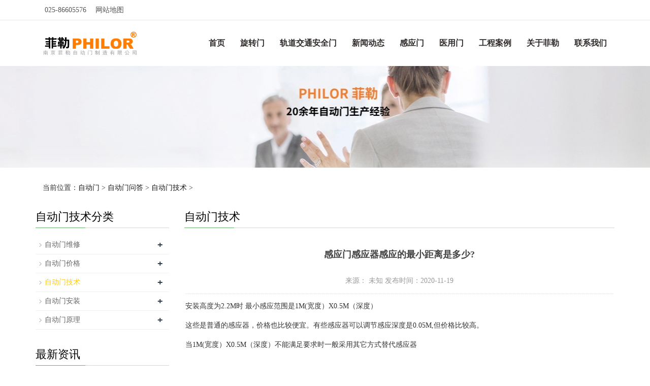

--- FILE ---
content_type: text/html; charset=utf-8
request_url: http://www.philor.net/jishu/7381.html
body_size: 5589
content:
<!DOCTYPE html>
<html lang="en">
<head>
<meta charset="utf-8">
<meta http-equiv="X-UA-Compatible" content="IE=edge">
<meta name="viewport" content="width=device-width, initial-scale=1">
<title>感应门感应器感应的最小距离是多少?_南京菲勒自动门制造有限公司</title>
<meta name="keywords" content="感应门,距离" />
<meta name="description" content="安装高度为2.2M时 最小感应范围是1M(宽度）X0.5M（深度） 这些是普通的感应器，价格也比较便宜。有些感应器可以调节感应深度是0.05M,但价格比较高。 当1M(宽度）X0.5M（深度）不能满足" />
<meta name="applicable-device" content="pc,mobile">
<link href="http://www.philor.net/skin/css/bootstrap.css" rel="stylesheet">
<link href="http://www.philor.net/skin/css/bxslider.css" rel="stylesheet">
<link href="http://www.philor.net/skin/css/style.css" rel="stylesheet">
<link rel="canonical" href="http://www.philor.net/jishu/7381.html" >
<script src="http://www.philor.net/skin/js/jquery.min.js"></script>
<script src="http://www.philor.net/skin/js/bxslider.min.js"></script>
<script src="http://www.philor.net/skin/js/common.js"></script>
<script src="http://www.philor.net/skin/js/bootstrap.js"></script>
<!--[if lt IE 9]>
<script src="http://www.philor.net/skin/js/html5shiv.min.js"></script>
<script src="http://www.philor.net/skin/js/respond.min.js"></script>
<![endif]-->
</head>
<body>
<header>
  <div class="top_menu">
    <div class="container">
      <div class="language"> <i class="fa fa-phone icon-secondary" aria-hidden="true"></i>&nbsp;&nbsp;025-86605576<span class="xcang"><i class="fa fa-envelope-o icon-secondary" aria-hidden="true"></i>&nbsp;&nbsp;<span><a href="http://www.philor.net/sitemap.xml">网站地图</a></span></span> </div>
      <!--<div class="top_name">Language: <a href="/"><img src="/skin/images/chinese.gif" alt="Chinese"></a><a href="/"><img src="/skin/images/english.gif"></a> </div>--> 
    </div>
  </div>
  <!-- Fixed navbar -->
  <nav class="navbar navbar-default navbar-fixed-top">
    <div class="container">
      <div class="navbar-header">
        <button type="button" class="navbar-toggle collapsed" data-toggle="collapse" data-target="#navbar" aria-expanded="false" aria-controls="navbar"> <span class="sr-only">Categories</span> <span class="icon-bar"></span> <span class="icon-bar"></span> <span class="icon-bar"></span> </button>
        <a href="/"><img src="http://www.philor.net/skin/images/logo.png" class="logo" alt="南京菲勒自动门制造有限公司"/></a> </div>
      <div id="navbar" class="navbar-collapse collapse">
        <ul class="nav navbar-nav">
          <li ><a href="/">首页</a></li>
          <li class="dropdown "> <a href="http://www.philor.net/xzm/">旋转门</a> <a href="http://www.philor.net/xzm/" id="app_menudown" class="dropdown-toggle" data-toggle="dropdown" role="button" aria-expanded="false"> <span class="glyphicon glyphicon-menu-down btn-xs"></span></a>
            <ul class="dropdown-menu nav_small" role="menu">
              
              <li><a href="http://www.philor.net/xzm/zdxzm/">自动旋转门</a></li>
              
              <li><a href="http://www.philor.net/xzm/lyxzm/">两翼旋转门</a></li>
              
              <li><a href="http://www.philor.net/xzm/syxzm/">三翼旋转门</a></li>
              
              <li><a href="http://www.philor.net/xzm/4yxzm/">四翼旋转门</a></li>
              
              <li><a href="http://www.philor.net/xzm/sjxzm/">水晶旋转门</a></li>
              
            </ul>
          </li><li class="dropdown "> <a href="http://www.philor.net/guidao/">轨道交通安全门</a> <a href="http://www.philor.net/guidao/" id="app_menudown" class="dropdown-toggle" data-toggle="dropdown" role="button" aria-expanded="false"> </a>
            <ul style="display:none" role="menu">
              
            </ul>
          </li><li class="dropdown "> <a href="http://www.philor.net/news/">新闻动态</a> <a href="http://www.philor.net/news/" id="app_menudown" class="dropdown-toggle" data-toggle="dropdown" role="button" aria-expanded="false"> <span class="glyphicon glyphicon-menu-down btn-xs"></span></a>
            <ul class="dropdown-menu nav_small" role="menu">
              
              <li><a href="http://www.philor.net/news/qiye/">公司新闻</a></li>
              
              <li><a href="http://www.philor.net/news/hangye/">行业新闻</a></li>
              
            </ul>
          </li><li class="dropdown "> <a href="http://www.philor.net/gym/">感应门</a> <a href="http://www.philor.net/gym/" id="app_menudown" class="dropdown-toggle" data-toggle="dropdown" role="button" aria-expanded="false"> <span class="glyphicon glyphicon-menu-down btn-xs"></span></a>
            <ul class="dropdown-menu nav_small" role="menu">
              
              <li><a href="http://www.philor.net/gym/pygym/">平移感应门</a></li>
              
              <li><a href="http://www.philor.net/gym/zdgym/">自动感应门</a></li>
              
              <li><a href="http://www.philor.net/gym/blgym/">玻璃感应门</a></li>
              
              <li><a href="http://www.philor.net/gym/ddgym/">电动感应门</a></li>
              
              <li><a href="http://www.philor.net/gym/zzgym/">智能感应门</a></li>
              
            </ul>
          </li><li class="dropdown "> <a href="http://www.philor.net/yym/">医用门</a> <a href="http://www.philor.net/yym/" id="app_menudown" class="dropdown-toggle" data-toggle="dropdown" role="button" aria-expanded="false"> <span class="glyphicon glyphicon-menu-down btn-xs"></span></a>
            <ul class="dropdown-menu nav_small" role="menu">
              
              <li><a href="http://www.philor.net/yym/qmm/">气密门</a></li>
              
              <li><a href="http://www.philor.net/yym/fhm/">防护门</a></li>
              
              <li><a href="http://www.philor.net/yym/sssm/">手术室门</a></li>
              
            </ul>
          </li><li class="dropdown "> <a href="http://www.philor.net/case/">工程案例</a> <a href="http://www.philor.net/case/" id="app_menudown" class="dropdown-toggle" data-toggle="dropdown" role="button" aria-expanded="false"> <span class="glyphicon glyphicon-menu-down btn-xs"></span></a>
            <ul class="dropdown-menu nav_small" role="menu">
              
              <li><a href="http://www.philor.net/case/guidao/">轨道交通案例</a></li>
              
              <li><a href="http://www.philor.net/case/jiudian/">酒店自动门案例</a></li>
              
              <li><a href="http://www.philor.net/case/jinrong/">金融行业案例</a></li>
              
              <li><a href="http://www.philor.net/case/yiyuan/">医院自动门案例</a></li>
              
              <li><a href="http://www.philor.net/case/scbgl/">商场办公楼案例</a></li>
              
              <li><a href="http://www.philor.net/case/sp/">商铺感应门案例</a></li>
              
              <li><a href="http://www.philor.net/case/xuexiaoanli/">学校自动门案例</a></li>
              
            </ul>
          </li><li class="dropdown "> <a href="http://www.philor.net/gongsi/">关于菲勒</a> <a href="http://www.philor.net/gongsi/" id="app_menudown" class="dropdown-toggle" data-toggle="dropdown" role="button" aria-expanded="false"> <span class="glyphicon glyphicon-menu-down btn-xs"></span></a>
            <ul class="dropdown-menu nav_small" role="menu">
              
              <li><a href="http://www.philor.net/gongsi/wenhua/">菲勒企业文化</a></li>
              
              <li><a href="http://www.philor.net/gongsi/xiaoshou/">菲勒销售网络</a></li>
              
              <li><a href="http://www.philor.net/fuwu/">菲勒服务中心</a></li>
              
              <li><a href="http://www.philor.net/xiangce/">菲勒企业相册</a></li>
              
            </ul>
          </li><li class="dropdown "> <a href="http://www.philor.net/lianxi/">联系我们</a> <a href="http://www.philor.net/lianxi/" id="app_menudown" class="dropdown-toggle" data-toggle="dropdown" role="button" aria-expanded="false"> </a>
            <ul style="display:none" role="menu">
              
            </ul>
          </li>
        </ul>
      </div>
    </div>
  </nav>
</header>
<script type="text/javascript">
$(function(){
var nav=$(".navbar-fixed-top"); //得到导航对象
var win=$(window); //得到窗口对象
var sc=$(document);//得到document文档对象。
win.scroll(function(){
  if(sc.scrollTop()>=40){
    nav.addClass("kfixednav"); 
  }else{
   nav.removeClass("kfixednav");
  }
})  
})
</script> 
<div class="page_bg" style="background: url(http://www.philor.net/skin/images/nnbanner.jpg) center top no-repeat;"></div>
<div class="bread_bg">
  <div class="container">
    <div class="row">
      <div class="col-xs-12 col-sm-12 col-md-12">
        <div class="bread_nav"> <span class="glyphicon glyphicon-home" aria-hidden="true"></span>当前位置：<a href='http://www.philor.net/'>自动门</a> > <a href='http://www.philor.net/wenda/'>自动门问答</a> > <a href='http://www.philor.net/jishu/'>自动门技术</a> > </div>
      </div>
    </div>
  </div>
</div>

<!-- main -->
<div class="container">
  <div class="row"> 
    
    <!-- right -->
    <div class="col-xs-12 col-sm-8 col-md-9" style="float:right">
      <div class="list_box">
        <h2 class="left_h">自动门技术</h2>
        <div class="contents">
          <h1 class="contents_title">感应门感应器感应的最小距离是多少?</h1>
          <p class="contents_des">来源： 未知 发布时间：2020-11-19</p>
          <p><p>
	安装高度为2.2M时 最小感应范围是1M(宽度）X0.5M（深度）</p>
<p>
	这些是普通的感应器，价格也比较便宜。有些感应器可以调节感应深度是0.05M,但价格比较高。</p>
<p>
	当1M(宽度）X0.5M（深度）不能满足要求时一般采用其它方式替代感应器</p>
 </p>
        </div>
        <div class="point"> <span class="to_prev col-xs-12 col-sm-6 col-md-6">上一篇：<a href='http://www.philor.net/jishu/7376.html'>感应门使用过程中注意事项</a>  </span> <span class="to_next col-xs-12 col-sm-6 col-md-6">下一篇：<a href='http://www.philor.net/jishu/7386.html'>电动感应门是靠什么感应的？</a>  </span> </div>
      </div>
      <div class="list_related">
        <h2 class="left_h">相关新闻</h2>
        <ul class="list_news related_news">
          
        </ul>
      </div>
    </div>
    <!-- left --> 
    <div class="col-xs-12 col-sm-4 col-md-3">
  <div class="left_nav" id="categories">
    <h2 class="left_h">自动门技术分类</h2>
    <ul class="left_nav_ul" id="firstpane">
      
      <li> <a class="biglink" href="http://www.philor.net/ask/">自动门维修<span class="menu_head">+</span></a></li>
      
      <li> <a class="biglink" href="http://www.philor.net/jiage/">自动门价格<span class="menu_head">+</span></a></li>
      <li><a href='http://www.philor.net/jishu/' class='biglink left_active'>自动门技术<span class='menu_head'>+</span></a></li>
      <li> <a class="biglink" href="http://www.philor.net/anzhuang/">自动门安装<span class="menu_head">+</span></a></li>
      
      <li> <a class="biglink" href="http://www.philor.net/yuanli/">自动门原理<span class="menu_head">+</span></a></li>
      
    </ul>
  </div>
  <div class="left_news">
    <h2 class="left_h">最新资讯</h2>
    <ul class="left_news">
      <li><a href="http://www.philor.net/news/qiye/7465.html" title="杭州15号线站台门项目样机顺利通过验收">杭州15号线站台门项目样机顺利通过验收</a></li>
<li><a href="http://www.philor.net/news/qiye/7464.html" title="香港APG站台安全门项目样机顺利通过验收">香港APG站台安全门项目样机顺利通过验收</a></li>
<li><a href="http://www.philor.net/news/qiye/7462.html" title="菲勒自动门参与制造的西安8号线站台屏蔽">菲勒自动门参与制造的西安8号线站台屏蔽</a></li>
<li><a href="http://www.philor.net/news/qiye/7461.html" title="菲勒蒙特雷项目站台门已发往上海港">菲勒蒙特雷项目站台门已发往上海港</a></li>
<li><a href="http://www.philor.net/news/qiye/7460.html" title="菲勒自动门恭祝大家新年快乐安康！">菲勒自动门恭祝大家新年快乐安康！</a></li>
<li><a href="http://www.philor.net/news/hangye/546.html" title="自动旋转门厂家">自动旋转门厂家</a></li>
<li><a href="http://www.philor.net/news/hangye/211.html" title="两翼旋转门在使用过程中噪音处理方法">两翼旋转门在使用过程中噪音处理方法</a></li>
<li><a href="http://www.philor.net/news/hangye/7165.html" title="国内地铁屏蔽门生产厂家">国内地铁屏蔽门生产厂家</a></li>
<li><a href="http://www.philor.net/news/hangye/7201.html" title="地铁屏蔽门生产厂家有哪些？">地铁屏蔽门生产厂家有哪些？</a></li>
<li><a href="http://www.philor.net/news/hangye/7347.html" title="地铁屏蔽门厂家哪家好？">地铁屏蔽门厂家哪家好？</a></li>

    </ul>
     <h2 class="left_h">热门资讯</h2>
    <ul class="left_news">
      <li><a href="http://www.philor.net/news/536.html" title="地铁屏蔽门有哪些种类？">地铁屏蔽门有哪些种类？</a></li>
<li><a href="http://www.philor.net/news/hangye/277.html" title="两翼自动旋转门的通行能力">两翼自动旋转门的通行能力</a></li>
<li><a href="http://www.philor.net/news/hangye/263.html" title="滨海国际大酒店旋转门采购项目招标公告">滨海国际大酒店旋转门采购项目招标公告</a></li>
<li><a href="http://www.philor.net/news/hangye/290.html" title="祝贺南京亚朵S酒店奥体中心店准备就绪即">祝贺南京亚朵S酒店奥体中心店准备就绪即</a></li>
<li><a href="http://www.philor.net/news/hangye/109.html" title="自动门：自动平移门的机械结构">自动门：自动平移门的机械结构</a></li>
<li><a href="http://www.philor.net/news/hangye/123.html" title="自动门：关于地铁站台安全屏蔽门知多少">自动门：关于地铁站台安全屏蔽门知多少</a></li>
<li><a href="http://www.philor.net/news/hangye/319.html" title="如何保持自动门良好运行">如何保持自动门良好运行</a></li>
<li><a href="http://www.philor.net/news/qiye/45.html" title="菲勒自动门2016国庆放假通知">菲勒自动门2016国庆放假通知</a></li>
<li><a href="http://www.philor.net/news/hangye/92.html" title="关于自动门之所以得到广泛应用的原因分">关于自动门之所以得到广泛应用的原因分</a></li>
<li><a href="http://www.philor.net/news/hangye/184.html" title="经过感应门要注意什么">经过感应门要注意什么</a></li>

    </ul>
  </div>
  <div class="index_contact">
    <h2 class="left_h">联系方式</h2>
    <p style="padding-top:20px;">QQ: 1224098832</p>
    <p>手机: 13236521296</p>
    <p>电话: 025-86605576</p>
    <p>邮箱: philor-door@163.com</p>
    <p>地址: 江苏省南京中山科技园旺鑫路420号33栋<br>安徽来安汊河经济开发区长宁路19号</p>
  </div>
</div>
 </div>
</div>
<nav class="navbar navbar-default navbar-fixed-bottom footer_nav">
  <div class="foot_nav btn-group dropup"> <a class="dropdown-toggle"  data-toggle="dropdown" aria-haspopup="true" aria-expanded="false" href="#"> <span class="glyphicon glyphicon-share btn-lg" aria-hidden="true"></span>分享</a>
  </div>
  <div class="foot_nav"><a href="tel:13236521296"><span class="glyphicon glyphicon-phone btn-lg" aria-hidden="true"></span>电话</a></div>
  <div class="foot_nav"  aria-hidden="true"  data-toggle="collapse" data-target="#navbar" aria-expanded="false" aria-controls="navbar"><span class="glyphicon glyphicon-th-list btn-lg"></span>目录</div>
  <div class="foot_nav"><a id="gototop" href="#"><span class="glyphicon glyphicon-circle-arrow-up btn-lg" aria-hidden="true"></span>返回顶部</a></div>
</nav>
<footer id="footer">
  <div class="footer container">
    <div class="row">
      <div class="col-md-4 col-sm-7">
        <div class="footer-about">
          <h4 class="f-h4"><span class="f-h4-span">联系方式</span></h4>
          <div class="clear"></div>
          <p><img src="/skin/images/icon-phone.png" height="30" width="30"> <span class="footer-add">Tel：025-86605576</span> </p>
          <p><img src="/skin/images/icon-whatsapp.png" height="30" width="30"> <span class="footer-add">手机：13236521296</span> </p>
          <p><img src="/skin/images/icon-email.png" height="30" width="30"> <span class="footer-add">E-mail: philor-door@163.com</span> </p>
          <p><img src="/skin/images/icon-map.png" height="30" width="30"> <span class="footer-add">Add：江苏省南京中山科技园旺鑫路420号33栋<br>安徽来安汊河经济开发区长宁路19号</span> </p>
        </div>
      </div>
      <!--<div class="col-md-4 hidden-xs hidden-sm">
        <div class="footer-about">
          <h4 class="f-h4"><span class="f-h4-span">在线留言</span></h4>
          <p>请留下您的联系方式，我们将在第一时间给您回复。</p>
          <div class="subscribe">
            <div class="subscribe-form">
              <form class="form-horizontal" action="/plus/diy.php" enctype="multipart/form-data" method="post" onsubmit="return checkForm();">
                <input type="hidden" name="action" value="post" />
                <input type="hidden" name="diyid" value="1" />
                <input type="hidden" name="do" value="2" />
                <input name="tel" id="tel" class="subscribe-ipt"  placeholder="您的电话">
                <br>
                <input name="email" id="email" type="text"   style="margin-top: 10px" class="subscribe-ipt"  placeholder="您的邮箱">
                <br>
                <input name="name" id="name" type="text"  style="margin-top: 10px; width:108px;" class="subscribe-ipt"  placeholder="您贵姓">
                <br>
                <input type="hidden" name="dede_fields" value="name,text;tel,text;email,text;content,text" />
                <input type="hidden" name="dede_fieldshash" value="393d4747958ee4f1cd91db62b37b6274" />
                <input class="subscribe-btn" type="submit" name="submit" value="提交">
              </form>
              <script type="text/javascript">
            function checkForm()
            {
              if(document.getElementById('name').value.length == 0)
              {
                alert('The name cannot be empty！');
                return false;
              }
              if(document.getElementById('tel').value.length == 0)
              {
                alert('The cell phone cannot be empty！');
                return false;
              }
              
              return true;
            }
          </script> 
            </div>
          </div>
        </div>
      </div>-->
      <div class="col-md-4 col-sm-5">
        <div class="footer-about">
          <div class="footer-bar-div">
            <h4 class="f-h4"><span class="f-h4-span">热门标签</span></h4>
            <div class="footer-block"> <p><a href='http://www.philor.net/xzm/'>旋转门</a>  </p><p><a href='http://www.philor.net/gym/'>感应门</a>  </p><p><a href='http://www.philor.net/yym/'>医用门</a>  </p> </div>
          </div>
        </div>
      </div>
    </div>
  </div>
  <div class="footer-bar">
    <p>Copyright &copy; 2002-2021 南京菲勒自动门制造有限公司 版权所有<a rel="nofollow" href="https://beian.miit.gov.cn/"> 苏ICP备16052447号-1</a>  </p>
    <img src="/uploads/240109/1-2401091122244B.png" height="30" width="30"> 
    <a href="https://beian.mps.gov.cn/#/query/webSearch?code=32011202000957" rel="noreferrer" target="_blank">苏公网安备32011202000957</a>
  </div>
</footer>
<div class="scroll" id="scroll" style="display:none;">Top</div>
<script type="text/javascript">
	$(function(){
		showScroll();
		function showScroll(){
			$(window).scroll( function() { 
				var scrollValue=$(window).scrollTop();
				scrollValue > 20 ? $('div[class=scroll]').fadeIn():$('div[class=scroll]').fadeOut();
			} );	
			$('#scroll').click(function(){
				$("html,body").animate({scrollTop:0},200);	
			});	
		}
	})
	</script> 
<script src="http://stat.xiaonaodai.com/stat.php?id=1136203" language="JavaScript" type="text/javascript"></script>
<script>
var _hmt = _hmt || [];
(function() {
  var hm = document.createElement("script");
  hm.src = "https://hm.baidu.com/hm.js?58f687c8511acee87eb2af330de457a3";
  var s = document.getElementsByTagName("script")[0]; 
  s.parentNode.insertBefore(hm, s);
})();
</script>
<script>
(function(){
    var bp = document.createElement('script');
    var curProtocol = window.location.protocol.split(':')[0];
    if (curProtocol === 'https') {
        bp.src = 'https://zz.bdstatic.com/linksubmit/push.js';
    }
    else {
        bp.src = 'http://push.zhanzhang.baidu.com/push.js';
    }
    var s = document.getElementsByTagName("script")[0];
    s.parentNode.insertBefore(bp, s);
})();
</script>
<script>
(function(){
var src = "https://jspassport.ssl.qhimg.com/11.0.1.js?d182b3f28525f2db83acfaaf6e696dba";
document.write('<script src="' + src + '" id="sozz"><\/script>');
})();
</script>
</body>
</html>

--- FILE ---
content_type: text/css
request_url: http://www.philor.net/skin/css/style.css
body_size: 14426
content:
/* 主页CSS样式*/

@font-face {
	font-family: Libre Baskerville;
	src: url(../fonts/1879422f06f74798862f9202216acdd4.ttf)
}
body {
	font-family: 'Raleway', 'Open Sans', sans-serif, Arial, 'microsoft yahei', Helvetica;
	color: #333;
}
header {
}
ol, ul, li {
	list-style: none;
}
.top_menu {
	font-size: 12px;
	background-color: #fff;
	color: #ffffff;
	width: 100%;
	height: 40px;
	border-bottom: 1px #e7e7e7 solid;
}/***/
.language {
	float: left;
	height: 40px;
	padding: 10px 10px 0px 0px;
	font-size: 14px;
	color: #555;
	font-family: microsoft yahei
}/***/
.top_name {
	float: right;
	height: 40px;
	padding: 5px 10px 0px 10px;
	color: #666;
}
.top_name a {
	margin-right: 5px
}
.logo {
	margin-top: 10px;
	max-width: 700px;
}
.flash img {
	width: 100%
}
.flash ul.bxslider {
	list-style: none;
}
.flash div.bx-pager {
	bottom: 4%;
}
.flash div.bx-controls-direction {
	display: none;
}
.main {
	padding: 30px 0px 10px 0px;
}
.opacity_img {
}
.img-thumbnail:hover, .opacity_img:hover {
}
.img-thumbnail:hover, .opacity_img:hover {
	opacity: 0.8;
}
/*导航菜单*/
.navbar {
	margin: 0px;
	background-color: #fff;
	border: none;
}
.glyphicon-home:before {
	color: #fff;
}
#app_menudown {
	position: absolute;
	top: 0px;
	right: 0px;
	font-size: 18px;
}
#app_menudown:hover {
	background-color: #fdce16;
}
.language a {
	color: #555;
}/*****/
.language i {
	color: #fdce16;
	margin-left: 10px;
}/****/
.search-box {
	padding: 14px 0;
	background: #000;
	word-wrap: break-word;
}
.container {
	margin-right: auto;
	margin-left: auto;
	padding-left: 15px;
	padding-right: 15px;
	min-width: 300px;
}
.searchimage {
	line-height: 35px;
	background-color: #fdce16;
	border: none;
	color: #fff;
	margin-left: -13px;
}
#keyword {
	background: #fff;
	line-height: 33px;
	height: 37px;
	width: 100%;
	padding-left: 15px;
	border: #d9d9d9 1px solid
}
.hottag {
	line-height: 36px;
	color: #ccc;
}
.hottag a {
	color: #ccc;
}
h2.tt:before {
	content: '';
	width: 85px;
	height: 6px;
	background: url(../images/title_left.png) no-repeat;
	margin: 0 auto;
	display: inline-block;
	vertical-align: middle;
	margin-right: 15px
}
h2.tt:after {
	content: '';
	width: 85px;
	height: 6px;
	background: url(../images/title_right.png) no-repeat;
	margin: 0 auto;
	display: inline-block;
	vertical-align: middle;
	margin-left: 15px
}
.scroll {
	width: 50px;
	height: 50px;
	background: #fdce16;
	color: #fff;
	line-height: 50px;
	text-align: center;
	position: fixed;
	right: 5px;
	bottom: 50px;
	cursor: pointer;
	font-size: 14px;
	border-radius: 5px;
}
/*产品搜索*/
.search_group {
	float: right;
	margin: 44px 0px 0px 0px;
}
.search_group input.form-control {
	border-radius: 0px;
	border: none;
	box-shadow: none;
	padding: 12px 10px;
	height: 38px;
	border-right: none;
}
#submit_search {
	color: #fff;
	font-size: 16px;
	height: 38px;
	background-color: #F3C98B;
	border-radius: 0px;
	margin-top: -1px;
}
#submit_search:hover {
	cursor: pointer;
	background-color: #EE4547;
}
#small_search {
	color: #fff;
	float: right;
	margin-top: 7px;
	padding: 8px 13px;
	font-size: 17px;
	border-radius: 4px;
}
#small_search:hover, #small_search:focus {
	cursor: pointer;
	background-color: #EE4547;
}
/*首页产品*/
.product_head {
	background: url(../images/line.gif) no-repeat center center;
	height: 65px;
}
.product_head h2 {
	font-size: 32px;
	font-weight: bold;
	text-align: center;
	color: #38383A;
	margin: 0px;
	padding-top: 15px;
}
.product_head p {
	font-family: 'Times New Roman';
	text-align: center;
	padding-top: 2px;
	font-size: 16px;
	color: #3B3C3E;
	margin-bottom: 5px;
}
.product_index {
	margin: 45px 0px 0px 0px;
}
.product_list {
	clear: both;
	padding: 50px 0px 30px 0px;
	margin-right: -15px;
	margin-left: -15px;
}
.product_list2 {
	padding-top: 30px;
}
.product_img {
	padding-left: 15px;
	padding-right: 15px;
	min-height: 300px;
}
.product_img img {
	margin-right: auto;
	margin-left: auto;
	display: block;
	max-width: 100%;
	margin-bottom: 10px;
}
.product_list2 div.product_img {
	min-height: 220px;
}
.product_title {
	text-align: center;
	padding: 0px 15px 0px 0px;
	height: 40px;
	overflow: hidden;
	text-overflow:ellipsis;
	white-space: nowrap;
}
.product_img h3 {
	display: contents;
	text-align: center;
    padding: 0px 15px 0px 0px;
    height: 40px;
    overflow: hidden;
    text-overflow: ellipsis;
    white-space: nowrap;
	font-size: 15px;}
.product_title a {
	color: #656464;
}
.product_title a:hover {
	text-decoration: none;
	color: #febf01;
}
/********************/
.mdetails {
	display: inline-block;
	background-color: #2b2d42;
	text-align: center;
	width: 50%;
	line-height: 24px;
	text-transform: uppercase;
	font-family: microsoft yahei
}
.menquiry {
	display: inline-block;
	color: #fff;
	background-color: #FAB933;
	text-align: center;
	width: 50%;
	display: inline-block;
	line-height: 24px;
	text-transform: uppercase;
	float: right
}
.allim:hover {
	box-shadow: 0 4px 20px rgba(0,0,0,.3);
	border-radius: 10px;
	transform: scale(1);
	-webkit-transform: scale(1);
	border: none;
	background: #fff
}
.allim {
	margin-top: 20px;
	border: 1px solid #ccc;
	box-shadow: 0 0 1px rgba(136,136,136,.2)
}
a.mdetails {
	color: #fff;
}
/****轮播下方广告*****/
.layout {
	width: 1140px;
	margin: 0 auto;
	position: relative
}
.index-sv-items {
	position: relative;
	overflow: hidden;
	padding-top: 40px;
}
.index-sv-items ul {
	width: 105%;
	margin: 0 auto;
	padding: 0px;
}
.index-sv-items .sv-item {
	width: 270px;
	padding: 30px 0 0 0;
	float: left;
	margin: 0 20px 0 0;
	text-align: center;
	border: 1px solid #b9b9b9;
	max-height: 237px;
}
.index-sv-items .sv-item:hover .sv-ico {
	background-color: #fdce16;
	border: 1px solid #fdce16
}
.index-sv-items .sv-ico {
	display: table;
	text-align: center;
	margin: 0 auto 30px;
	border: 1px solid #b9b9b9;
	padding: 20px;
	background-color: #fff;
	transform: rotate(-45deg);
	-ms-transform: rotate(-45deg);
	-moz-transform: rotate(-45deg);
	-webkit-transform: rotate(-45deg);
	-o-transform: rotate(-45deg);
	position: absolute;
	left: 80px;
	top: -40px
}
.index-sv-items .sv-ico img {
	transform: rotate(45deg);
	-ms-transform: rotate(45deg);
	-moz-transform: rotate(45deg);
	-webkit-transform: rotate(45deg);
	-o-transform: rotate(45deg)
}
.index-sv-items .sv-tit:after {
	content: "";
	width: 70px;
	height: 2px;
	background-color: transparent;
	border-bottom: 1px solid #c9c9c9;
	border-top: 1px solid #c9c9c9;
	display: block;
	visibility: visible;
	margin: auto;
	margin-top: 5px
}
.index-sv-items .sv-ico img {
	max-height: 90px
}
.index-sv-items .sv-tit, .index-sv-items .sv-tit a {
	color: #333
}
.index-sv-items .sv-tit {
	position: relative;
	padding: 0px 0 10px 0;
	line-height: 1.5em;
	font-size: 18px;
	font-weight: 400;
	text-transform: uppercase;
	color: #222
}
.index-sv-items .sv-desc {
	font-size: 14px;
	line-height: 1.8;
	padding: 0 10px 20px;
	color: #898989
}
.index-sv-items .readmore {
	display: block;
	text-transform: uppercase
}
.index-sv-items .readmore {
	display: inline-block;
	line-height: 38px;
	padding: 0 25px 0 25px;
	border-radius: 3px
}
.index-sv-items .sv-item:hover .readmore {
	color: #fdce16
}
/*首页案例*/
/*首页案例*/
.case_box {
	background-color: #F6F6F6;
	padding: 35px 0px 0px 0px;
}
.case_head h2 {
	text-align: center;
	margin-bottom: 5px;
}
.case_head p {
	text-align: center;
	font-family: 'Times New Roman';
}
.case_list {
	clear: both;
	padding: 30px 0px 10px 0px;
	margin-right: -15px;
	margin-left: -15px;
}
/*首页新闻*/
.news_head {
	margin-top: 40px;
}
.news_head h2 {
	text-align: center;
	margin-bottom: 5px;
}
.news_head p {
	text-align: center;
	font-family: 'Times New Roman';
}
.news_index {
	clear: both;
	list-style: none;
	margin: 0px;
	padding: 20px 0px 0px 15px;
}
.news_index li {
	margin-bottom: 20px;
	padding: 25px 15px;
	min-height: 70px;
	border: 1px solid #ccc;
}
.news_index li span {
	display: inline-block;
	width: 60px;
	height: 60px;
	text-align: center;
	background-color: #febf01;
	color: #fff;
	float: left;
	padding: 0px 2px;
	position: relative;
	left: -35px;
	top: -5px;
}
.news_index li span strong {
	display: block;
	font-size: 24px;
	padding-top: 5px;
}
.news_index li span i {
	display: block;
	font-size: 12px;
	font-style: normal;
	font-family: Arial;
}
.news_index li a {
	color: #333;
	font-size: 16px;
	margin-left: -20px;
}
.news_index li a:hover {
	text-decoration: none;
	color: #febf01;
}
.news_index li em {
	font-style: normal;
	display: inline-block;
	line-height: 18px;
	color: #777;
	padding-top: 10px;
	margin-left: -20px;
}
/*我们的优势*/
/*我们的优势*/
.advantage {
	text-align: center;
	color: #fff;
	padding: 55px 0px 30px 0px;
	background-position: center;
	background-repeat: no-repeat;
	background-color: #1C1C1C;
	margin-top: 20px;
}
.advantage_head p {
	text-transform: uppercase;
	font-family: 'Times New Roman';
	font-size: 40px;
	margin: 0px;
	padding: 0px;
}
.advantage_head h2 {
	font-size: 24px;
}
.advantage_list {
	margin-top: 25px;
}
.advantage_col {
	margin-top: 30px;
	margin-bottom: 50px;
	text-align: left;
}
.advantage_col h4 {
	text-align: left;
	padding-top: 8px;
}
.advantage_col h4 a {
	color: #fff;
}
.advantage_col h4 a:hover {
	color: #febf01;
	text-decoration: none;
}
.advantage_col span {
	display: inline-block;
	text-align: left;
	border-top: 1px solid #505050;
	padding-top: 9px;
}
.advantage_col span a{
	color: #fff;
}
.advantage_col img {
	max-width: 100px;
	-webkit-transition: -webkit-transform 1.2s ease-out;
	-moz-transition: -moz-transform 1.2s ease-out;
	-o-transition: -o-transform 1.2s ease-out;
	-ms-transition: -ms-transform 1.2s ease-out;
}
.advantage_col img:hover {
	-webkit-transform: rotateZ(360deg);
	-moz-transform: rotateZ(360deg);
	-o-transform: rotateZ(360deg);
	-ms-transform: rotateZ(360deg);
	transform: rotateZ(360deg);
}
/*公司简介*/
/*公司简介*/
.about_index {
	padding: 35px 20px 50px 20px;
}
.about_head {
	border-bottom: 1px solid #eaeaea;
	text-align: left;
}
.about_head h2 {
	font-size: 24px;
	color: #767676;
	margin-bottom: -12px;
}
.about_head span {
	font-size: 20px;
	color: #AD8645;
	padding-right: 7px;
	position: relative;
	top: 12px;
	background-color: #fff;
}
.about_content p {
	line-height: 32px;
	margin-top: 20px;
}
.about_content img {
	margin: 9px 30px 0px 0px;
	max-width: 420px;
}
.about_content a.btn-info {
	color: #000;
	background: transparent;
	border-radius: 0px;
	border: 1px solid #000;
	padding: 8px 36px;
}
.about_content a.btn-info:hover, .about_content a.btn-info:focus {
	color: #fff;
	background: #000;
	border: 1px solid #000;
}
/*首页新闻*/
.news_head {
	margin-top: 40px;
}
.news_head h2 {
	text-align: center;
	margin-bottom: 5px;
}
.news_head p {
	text-align: center;
	font-family: 'Times New Roman';
}
.news_index {
	clear: both;
	list-style: none;
	margin: 0px;
	padding: 20px 0px 0px 15px;
}
.news_index li {
	margin-bottom: 20px;
	padding: 25px 15px;
	min-height: 70px;
	border: 1px solid #ccc;
}
.news_index li span {
	display: inline-block;
	width: 60px;
	height: 60px;
	text-align: center;
	background-color: #febf01;
	color: #fff;
	float: left;
	padding: 0px 2px;
	position: relative;
	left: -35px;
	top: -5px;
}
.news_index li span strong {
	display: block;
	font-size: 24px;
	padding-top: 5px;
}
.news_index li span i {
	display: block;
	font-size: 12px;
	font-style: normal;
	font-family: Arial;
}
.news_index li a {
	color: #333;
	font-size: 16px;
	margin-left: -20px;
}
.news_index li a:hover {
	text-decoration: none;
	color: #febf01;
}
.news_index li em {
	font-style: normal;
	display: inline-block;
	line-height: 18px;
	color: #777;
	padding-top: 10px;
	margin-left: -20px;
}
/*列表页*/
.list_box {
	clear: both;
	padding: 10px 0px 0px 0px;
}
.page_bg {
	height: 210px;
	margin-top: 90px;
	margin-bottom: 20px;
}
/*栏目导航*/
.left_nav {
	clear: both;
	padding-top: 10px;
}
.left_h {
	background: url(../images/title_line.jpg) left bottom no-repeat;
	font-size: 22px;
	display: block;
	margin-top: 25px;
	padding: 0px 0px 10px 0px;
	color: #000;
}
.left_nav_ul {
	list-style: none;
	margin: 0px;
	padding: 0px;
	margin: 15px 0px 0px 0px;
}
.left_nav_ul > li {
	position: relative;
	border-bottom: 1px solid #f2f2f2;
	background: url(../images/left_sli.gif) 6px 15px no-repeat;
	padding: 8px 0px 8px 18px;
}
.left_nav_ul > li > a {
	text-decoration: none;
	color: #656464;
}
.left_nav_ul > li > a:hover, .left_nav_ul li a.left_active {
	color: #fccc16;
}
/*小类*/
ul.left_snav_ul {
	list-style: none;
	padding: 0px;
	display: none;
	padding-top: 8px;
}
ul.left_snav_ul > li {
	margin: 0px;
	padding: 5px 0px 5px 10px;
	background: url(../images/left_sli.gif) 0px 13px no-repeat;
}
ul.left_snav_ul > li > a {
	border: 0;
	color: #797979;
	padding: 5px 0px 5px 0px;
}
ul.left_snav_ul > li > a:hover {
	text-decoration: none;
	color: #F3C98B;
}
.menu_head {
	cursor: pointer;
	font: 600 18px/30px "Open Sans", sans-serif;
	width: 35px;
	text-align: center;
	color: #303c4b;
	display: inline-block;
	position: absolute;
	top: 3px;
	right: 0px;
}
.menu_head:hover {
	color: #F3C98B;
}
/*左侧新闻*/
.left_news {
	clear: both;
	list-style: none;
	margin: 0px;
	padding: 12px 0px 0px 0px;
}
.left_news li {
	color: #545455;
	border-bottom: 1px dotted #dddddd;
	background: url(../images/li.png) no-repeat left 15px;
	line-height: 21px;
	padding: 10px 0px;
	padding-left: 14px;
}
.left_news li a {
	color: #656464;
	display: inline-block;
	white-space: nowrap;
}
.left_news li a:hover {
	text-decoration: none;
	color: #F3C98B;
}
/*左侧联系*/
.index_contact {
	margin: 30px 0px 35px 0px;
}
.index_contact p, .index_econtact p {
	clear: both;
}
/*新闻列表*/
.list_news {
	clear: both;
	list-style: none;
	margin: 0px;
	padding: 12px 0px 20px 0px;
}
.list_news li {
	color: #898989;
	background: url(../images/li.png) no-repeat left 14px;
	line-height: 22px;
	padding: 8px 0px;
	padding-left: 13px;
	border-bottom: 1px dashed #e3e2e2;/*dotted*/
}
.list_news li h3 {
	display: contents;
	font-size:15px;
}
.list_news li a {
	color: #303c4b;
	display: inline-block;
}
.list_news li a:hover {
	text-decoration: none;
	color: #F3C98B;
}
.news_time {
	float: right;
	margin-right: 10px;
}
.contents {
	clear: both;
	padding: 15px 2px 15px 2px;
	line-height: 28px;
	overflow: auto;
}
.contents_title {
	margin: 0px;
	padding: 10px 0px;
	text-align: center;
	color: #000;
	font-size: 18px;
	color: #434343;
	font-weight: bold;
	line-height: 34px;
}
.contents_des {
	margin: 0px;
	padding: 10px 0px;
	text-align: center;
	font-size: 14px;
	color: #999;
	font-weight: normal;
	line-height: 30px;
	border-bottom: #dedede 1px dotted
}
.contents img {
	max-width: 100%
}
/*分页样式*/
.pages {
	clear: both;
	margin: 20px 0;
	overflow: hidden;
	padding-top: 20px;
	text-align: center;
	font-size: 12px;
	border-top: 5px solid #f4f5f6;
}
.pages ul li {
	display: inline-block;
	border: 1px solid #ccc;
	padding: 4px 12px;
	margin: 0 1px;
	line-height: 24px;
	background: #fff;
	color: #999
}
.pages ul li:hover {
	background: #febf01;
	color: #fff;
	border: 1px solid #febf01
}
.pages ul li:hover a {
	color: #fff;
}
.pages ul li.thisclass {
	display: inline-block;
	border: 1px solid #febf01;
	padding: 4px 12px;
	margin: 0 1px;
	background: #febf01;
	color: #fff;
}
.pages ul li.thisclass a {
	color: #fff;
}
.pages ul li a {
	display: block;
	color: #999
}
.pages ul li a:hover {
	color: #fff;
}
/*产品展示*/
#pic-page {
	text-align: center;
	margin-top: 10px;
}
#pic-page a {
	margin: 0 2px;
}
#pic-page a img {
	width: 40px;
	padding: 2px;
	border: solid #ccc 1px;
	margin-bottom: 5px;
}
#pic-page a:hover img, #pic-page a.active img {
	border: solid #5280DD 1px;
}
.showpic_box, .proinfo_box {
	margin: 30px 0px 20px 0px;
}
.showpic_box div.bx-wrapper img {
	margin: 0 auto;
	max-height: 340px;
}
.product_h1 {
	margin: 0px;
	line-height: 24px;
	font-size: 16px;
	color: #ed4547;
	padding-bottom: 5px;
	border-bottom: 1px dotted #cccccc;
}
.product_info {
	list-style: none;
	padding: 0px;
	margin-top: 10px;
}
.product_info li {
	line-height: 24px;
	padding-bottom: 12px;
}
.product_con {
	clear: both;
	border-top: 1px dotted #ccc;
	margin: 10px 0px 20px 0px;
	padding: 20px 0px 0px 0px;
	line-height: 26px;
	overflow: auto;
}
.related_h1 {
	padding: 30px 0px 12px 0px;
	color: #303c4b;
	margin: 0px;
	display: block;
	font-weight: 300;
	font-size: 24px;
	border-bottom: 5px solid #f4f5f6;
	font-family: 'Roboto', Arial, Helvetica, sans-serif;
}
.related_list {
	padding-top: 25px;
}
.related_news {
	padding-top: 10px;
	clear: both;
	margin-bottom: 15px;
}
.download_btn {
	text-align: right;
	margin: 10px 10px 20px 0px;
}
.page-btn {
	background-color: #fccc16;
	border-radius: 0px;
	border: none;
}
.page-btn:hover, .page-btn:focus {
	background-color: #EE4547;
}
.grey-btn {
	border-radius: 0px;
	border: none;
	background-color: #E8E8E8;
}
.grey-btn:hover, .grey-btn:focus {
	background-color: #ccc;
}
.a2a_default_style {
	display: inline-block;
}
/*在线留言订购*/
.feedback {
	margin-top: 50px;
}
.form-horizontal .form-group {
	margin-right: -10px;
	margin-left: -10px;
}
.codeimg {
	margin: 0px 0px -10px -18px;
}
/*上一个下一个*/
.point {
	clear: both;
	margin: 20px 0px 40px 0px;
	padding-bottom: 40px;
	line-height: 22px;
}
.point span.to_prev {
	text-align: center;
}
.point span.to_prev a {
	color: #0068b7;
}
.point span.to_prev a:hover {
	color: #F3C98B;
	text-decoration: none;
}
.point span.to_next {
	text-align: center;
}
.point span.to_next a {
	color: #0068b7;
}
.point span.to_next a:hover {
	color: #F3C98B;
	text-decoration: none;
}
/*标签样式*/
.tags {
	margin: 15px 0px 10px 0px
}
.tags a {
	margin: 0px 5px 8px 0px
}
.tags_list {
	padding: 5px 10px 100px 10px
}
.tags_ul {
	margin-top: 10px;
}
.tags_ul li {
	line-height: 28px;
	margin-bottom: 8px;
	padding-bottom: 10px;
}
.tags_ul h3 {
	font-size: 14px;
	padding: 0px;
	margin: 0px;
	line-height: 20px;
}
.tags_ul p {
	font-size: 13px;
	padding: 0px;
	margin: 0px;
	color: #a0a0a0;
	line-height: 20px;
	padding-top: 8px;
}
/*网站地图*/
ul.ul_sitemap {
	margin: 30px 0px 40px 30px;
}
ul.ul_sitemap li {
	list-style: none;
	line-height: 26px;
	clear: both;
}
ul.ul_sitemap li a {
	color: #7d7d7d;
}
li.small_li_sitemap {
	clear: both;
	padding-left: 12px;
}
li.small_li2_sitemap {
	float: left;
	padding-left: 20px;
}
/*首页Tags*/
.tags_box {
	background-color: #24A551;
	padding: 9px 0px 9px 0px;
	text-align: center;
	color: #fff;
	font-size: 13px;
	border-top: 1px solid #F3C98B;
}
.tags_box a {
	color: #fff;
	border-right: 1px solid #fff;
	padding: 0px 8px 0px 8px;
	font-size: 13px;
}
.tags_box a:hover {
	text-decoration: none;
	color: #FFEB3B;
}
.tags_box a:last-child {
	border-right: 0px;
}
.tags_box button {
	display: none;
}
.tags_title {
	font-size: 13px;
	margin-right: -6px;
}
.tags_title a {
	padding: 0px 10px 0px 0px;
}
.tags_title:after {
	content: "：";
}
/*友情链接*/
.link_box {
	background-color: #24A551;
	padding: 10px 0px;
	text-align: center;
	color: #fff;
	font-size: 13px;
}
.link_box a {
	color: #fff;
	border-right: 1px solid #fff;
	padding: 0px 10px 0px 10px;
	font-size: 13px;
}
.link_box a:hover {
	text-decoration: none;
	color: #FFEB3B;
}
.link_box a:last-child {
	border-right: 0px;
}
.link_box button {
	display: none;
}
.link_title {
	font-size: 13px;
	margin-right: -6px;
}
.link_title:after {
	content: "：";
}
/*底部信息*/
.copyright {
	line-height: 20px;
}
.copyright a {
	color: #b7b7b7;
}
.copyright a:hover {
	color: #fff;
}
.foot_nav {
	width: 25%;
	float: left;
	background-color: #fafafa;
	text-align: center;
	color: #898989;
}
.foot_nav:hover, .foot_nav:focus {
	background-color: #e4e4e4;
	cursor: pointer;
}
.foot_nav a {
	color: #898989;
	display: block;
}
.foot_nav a:hover, .foot_nav a:focus {
	text-decoration: none;
}
.foot_nav span {
	display: block;
	padding: 3px 0px 0px 0px;
	color: #898989;
}
.webshare {
	width: 200px;
	padding: 5px;
}
#footer {
	background: #181818;
	position: relative;
	color: #ccc; /*background: url(../images/bn.jpg);*/
	-webkit-background-size: cover;
	background-size: cover;
}
#footer a {
	color: #ccc
}
.footer_link a, .footer_link span {
	color: #777
}
.footer_link a:hover {
	color: #fd6101
}
.footer_link {
	height: 40px;
	line-height: 40px;
	font-size: 14px;
	background: #ddd
}
.footer-about {
	margin: 35px auto;
	overflow: hidden
}
.pp {
	overflow: visible!important
}
.footer-m {
	display: inline-block;
	padding: 5px 10px;
	background-color: #EE4547;
	border-radius: 3px;
	font-size: 12px;
	color: #fff;
}
.footer-m:hover {
	color: #fff;
	background-color: #EE4547
}
.footer-list {
	display: inline-block
}
.footer-list li {
	margin-bottom: 5px
}
.footer-list li img {
	display: inline-block
}
.footer-add {
	font-size: 12px;
	color: #b6b6b6;
	display: inline-block;
	width: 88%;
	vertical-align: middle
}
.footer-call {
	color: #FC4548
}
.phone-p {
	display: inline-block;
	vertical-align: middle;
	font-size: 14px
}
.foot-p {
	max-width: 130px;
	font-size: 13px;
	text-align: center;
	color: #888;
	margin-top: 5px
}
.footer-bar {
	padding: 10px 0;
	text-align: center;
	color: #fff;
	background: #181818;
	border-top: 1px solid #606060;
}
.circle {
	width: 50px;
	height: 50px;
	line-height: 45px;
	text-align: center;
	font-size: 28px;
	margin: 10px auto;
	display: inline-block;
	vertical-align: middle;
	background-image: url(../images/tel.jpg)
}
.circle i {
	color: #ececec
}
.bar-text {
	display: inline-block;
	vertical-align: middle
}
.bar-text-14 {
	font-size: 14px;
	text-align: left;
	color: #ececec
}
.bar-text-28 {
	font-size: 24px;
	color: #ececec
}
.foot-bar-text {
	color: #959595;
	font-size: 14px
}
.footer-block {
	margin-right: 10px;
	margin-top: 10px
}
.footer-block a {
	border: 1px solid #CCCCCC;
	padding: 2px 5px;
	overflow: hidden;
	line-height: 2;
	white-space: normal;
}
#footer .footer-block a:hover {
	text-decoration: none;
	background-color: #fab933;
	border-color: #fab933;
	color: #fff;
}
.footer-block p {
	float: left;
	margin: 0 0 5px;
}
.f-h4 {
	color: #ececec;
	margin-bottom: 15px
}
.f-h4-span {
	display: inline-block;
	padding-bottom: 18px;
	position: relative;
	width: 100%;
}
.f-h44-span {
	display: inline-block;
	padding-bottom: 28px;
	position: relative;
	width: 100%;
}
.f-h4-span:before {
	content: "";
	width: 30px;
	height: 3px;
	visibility: visible;
	overflow: hidden;
	background-color: #fff;
	display: block;
	top: 38px;
	position: absolute;
}
.f-h4-span:after {
	content: "";
	width: 100%;
	height: 1px;
	visibility: visible;
	overflow: hidden;
	background-color: #2e2e2e;
	display: block;
	margin-top: 20px;
}
.subscribe-form .subscribe-ipt {
	display: inline-block;
	width: 70%;
	text-indent: 8px;
	border: 0;
	color: #fafafa;
	background-color: #fff;
	height: 22px;
	line-height: 22px;
	font-style: italic;
	color: #5d5d5d
}
.subscribe-form .subscribe-btn {
	display: inline-block;
	height: 25px;
	line-height: 25px;
	margin-left: -3px;
	background-color: #fab933;
	border: 0;
	cursor: pointer;
	font-size: 12px;
	padding: 0 12px;
	margin-top: 10px;
	color: #fff;
	text-transform: uppercase;
}
/*大屏幕*/
.sdropdown-menu {
	position: absolute;
	top: 100%;
	left: 0;
	z-index: 1000;
	display: none;
	float: left;
	min-width: 160px;
	padding: 5px 0;
	margin: 2px 0 0;
	margin-top: 2px;
	font-size: 14px;
	text-align: left;
	list-style: none;
	background-color: #fff;
	-webkit-background-clip: padding-box;
	background-clip: padding-box;
	border: 1px solid #ccc;
	border: 1px solid rgba(0, 0, 0, .15);
	border-radius: 4px;
	-webkit-box-shadow: 0 6px 12px rgba(0, 0, 0, .175);
	box-shadow: 0 6px 12px rgba(0, 0, 0, .175);
}
.sdropdown-menu > li > a {
	display: block;
	padding: 3px 20px;
	clear: both;
	font-weight: normal;
	line-height: 1.42857143;
	color: #333;
	white-space: nowrap;
}
@media screen and (min-width: 769px) {
.logo {
	margin: 20px 0px 0px 0px;
	max-width: 330px;
	max-height: 60px;
}
.flash {
	margin-top: 90px;
}
.navbar {
	min-height: 90px;
	margin-top: 40px;
}
.navbar-nav {
	float: right;
}
.navbar-nav > li > a {
	text-align: center;
}
.navbar-default .navbar-nav > li > a {
	padding-top: 35px;
	padding-bottom: 35px;
	color: #312b2b;
	font-size: 16px;
	font-weight: 600;
}
.navbar-default .navbar-nav > li > a:hover,  .navbar-default .navbar-nav > li > a:focus,  .navbar-default .navbar-nav > .active > a,  .navbar-default .navbar-nav > .active > a:hover,  .navbar-default .navbar-nav > .open > a,  .navbar-default .navbar-nav > .open > a:hover,  .navbar-default .navbar-nav > .open > a:focus {
	background-color: #fccc16;
	color: #fff;
}
.small-nav {
	min-height: 50px;
	margin-top: 0px;
	background: rgba(255,255,255,0.95);
}
.small-nav .navbar-nav > li > a {
	padding-top: 20px;
	padding-bottom: 20px;
}
.small-nav img.logo {
	max-height: 60px;
	max-width: 220px;
	margin: 5px 0px 0px 0px;
}
.nav_small {
	background: #fccc16;
	padding: 8px 0px 8px 0px;
	border-radius: 0px;
	border: none;
}
.snav_small {
	top: 0;
	left: 100%;
	position: absolute;
	background: #fccc16;
	padding: 8px 0px 8px 0px;
	border-radius: 0px;
	border: none;
}
.snav_small > li {
}
.snav_small > li > a {
	line-height: 26px;
	color: #fff;
	font-size: 13px;
}
.snav_small > li > a:hover {
	color: #fff;
	background-color: #deb310;
}
.nav_small > li:hover>ul {
	z-index: 999;
	display: block;
}
.nav_small > li {
}
.nav_small > li > a {
	line-height: 26px;
	color: #fff;
	font-size: 13px;
}
.nav_small > li > a:hover {
	color: #fff;
	background-color: #deb310;
}
#app_menudown, #small_search {
	display: none;
}
.index_left_nav, .footer_nav {
	display: none;
}
.index_about {
	width: 600px;
}
}

/*小屏幕*/
@media screen and (max-width: 768px) {
.scroll, .xcang {
	display: none;
}
.logo {
	margin: 7px 0px 0px 5px;
	max-width: 180px;
	max-height: 50px;
}
.advantage_col img {
	display: block;
	margin: 0 auto;
}
.flash {
	margin-top: 50px;
}
.list_box {
	padding-top: 50px
}
.navbar {
	min-height: 50px;
	margin-top: 40px;
}
.navbar-default .navbar-brand {
	color: #fff;
	font-size: 16px;
}
.navbar-default .navbar-brand:hover,  .navbar-default .navbar-brand:focus {
	color: #fff;
}
.navbar-toggle {
}
.navbar-default .navbar-collapse, .navbar-default .navbar-form {
	border: none;
}
.navbar-default .navbar-toggle:hover,  .navbar-default .navbar-toggle:focus {
}
.navbar-default .navbar-toggle .icon-bar {
}
.navbar-default .navbar-nav {
	margin-top: 0px;
	margin-bottom: 0px;
}
.navbar-default .navbar-nav > li {
}
.navbar-default .navbar-nav > li:last-child {
	border: none;
}
.navbar-default .navbar-nav > li > a,  .navbar-default .navbar-nav .open .dropdown-menu > li > a {
}
.navbar-default .navbar-nav > li > a:hover,  .navbar-default .navbar-nav > li > a:focus,  .navbar-default .navbar-nav > .active > a,  .navbar-default .navbar-nav > .active > a:hover,  .navbar-default .navbar-nav > .active > a:focus,  .navbar-default .navbar-nav > .open > a,  .navbar-default .navbar-nav > .open > a:hover,  .navbar-default .navbar-nav > .open > a:focus,  .navbar-default .navbar-nav .open .dropdown-menu > li > a:hover {
	background-color: #fdce16;
	color: #fff;
}
.small-nav {
	margin-top: 0px;
	background: rgba(255,255,255,0.95);
}
.navbar-fixed-top {
	background-color: #fff;
}
.top_name {
	margin-right: -15px;
}
.language {
	margin-left: -15px;
}
.search_group {
	margin: 5px 0px 20px 0px;
}
#topsearch {
	display: none;
}
.product_head {
	background: none;
}
.product_head h2 {
	font-size: 18px;
	margin-top: 20px;
}
.product_index {
	margin-top: 10px;
}
.product_list {
	padding: 20px 0px 0px 0px;
}
.product_img {
	min-height: 80px;
	margin-bottom: 12px;
}
.product_list2 div.product_img {
	min-height: 80px;
	margin-bottom: 12px;
}
.advantage_list {
	margin-top: 10px;
}
.advantage_head h2 {
	font-size: 26px;
}
.about_head h2 {
	font-size: 18px;
}
.about_content img {
	max-width: 500px;
	width: 100%;
	margin-bottom: 15px;
}
.about_content a.btn-info {
	width: 220px;
	display: block;
	margin: 0 auto;
	padding: 8px 0px;
}
.case_box {
	padding: 35px 0px 10px 0px;
	margin-top: 10px;
}
.case_head h2, .news_head h2 {
	font-size: 18px;
}
.news_img {
	display: none;
}
.news_index {
	padding-left: 0px;
	margin-bottom: 10px;
}
.news_index li span {
	left: 0px;
	top: 0px;
	margin-right: 12px;
}
.news_index li a {
	margin-left: 0px;
	font-size: 16px;
}
.news_index li em {
	display: block;
	margin-left: 0px;
}
.page_bg {
	display: none;
}
.left_h {
	margin-top: 10px;
}
.list_related h2.left_h {
	margin-top: 10px;
}
.product_con img, .contents img {
	width: 100%;
}
.news_time {
	display: none;
}
#pic-page a img {
	width: 35px;
}
#cmsFloatPanel {
	display: none;
}
.point span.to_prev, .point span.to_next {
	text-align: left;
	padding-bottom: 8px;
}
.product_list2 {
	padding-top: 25px;
}
.feedback {
	margin-top: 20px;
}
.link_box {
	padding-left: 7px;
}
.link_box a {
	display: block;
	border-right: 0px;
	padding: 4px 0px;
}
.link_title {
	display: block;
}
.link_title:after {
	content: "";
}
.link_box button {
	display: inline-block;
	background-color: transparent;
	border: none;
	float: right;
	margin-top: -20px;
}
.link_box button:hover, .link_box button:focus {
	color: #FFEB3B;
}
.link_list {
	display: none;
	padding-top: 7px;
}
.tags_box {
	padding-left: 7px;
}
.tags_box a {
	display: block;
	border-right: 0px;
	padding: 4px 0px;
}
.tags_title {
	display: block;
}
.tags_title:after {
	content: "";
}
.tags_box button {
	display: inline-block;
	background-color: transparent;
	border: none;
	float: right;
	margin-top: -20px;
}
.tags_box button:hover, .tags_box button:focus {
	color: #FFEB3B;
}
.tags_rows {
	display: none;
	padding-top: 7px;
}
.footer_nav {
	background-color: #fafafa;
}
footer {
	margin-bottom: 50px;
	padding-left: 8px;
	padding-right: 8px;
}
h2.tt:before {
	content: '';
	width: 25px;
	height: 6px;
	background: url(../images/title_left.png) no-repeat;
	margin: 0 auto;
	display: inline-block;
	vertical-align: middle;
	margin-right: 5px
}
h2.tt:after {
	content: '';
	width: 25px;
	height: 6px;
	background: url(../images/title_left.png) no-repeat;
	margin: 0 auto;
	display: inline-block;
	vertical-align: middle;
	margin-left: 5px
}
/**轮播下方广告**/
.index-info-wrap .index-info, .layout {
	width: 100%
}
.index-sv-items {
	padding: 30px 0
}
.index-sv-items ul {
	width: 100%;
	padding-top: 0
}
.index-sv-items .sv-item {
	width: 100%;
	padding: 0;
	margin: 0 auto 10px;
	float: none;
	-webkit-animation: none;
	-moz-animation: none!important;
	animation: none!important;
	opacity: 1!important;
	text-align: center;
	outline: 0
}
.index-sv-items .sv-item:hover {
	outline: 0;
	border-color: #eee
}
.index-sv-items .sv-tit {
	font-size: 16px
}
.index-sv-items .sv-item:hover .sv-ico {
	-moz-transform: none;
	-webkit-transform: none;
	-ms-transform: none;
	-o-transform: none;
	transform: none
}
.index-sv-items .sv-ico {
	padding: 0;
	margin: 0 auto 15px;
	float: none;
	left: 0;
	top: 20px;
	background-color: #fdce16;
	position: relative
}
.index-sv-items .sv-ico img {
	border: 0
}
.index-sv-items .readmore, .index-sv-items .sv-desc, .index-sv-items .sv-tit {
	margin-left: 0
}
.index-sv-items .sv-item:hover .sv-ico img {
	box-shadow: none
}
.index-sv-items .readmore a:before {
	-moz-transform: scale(.7);
	-webkit-transform: scale(.7);
	transform: scale(.7)
}
.index-tit-bar {
	text-align: center;
	padding: 0
}
.index-tit-bar .title {
	font-size: 16px
}
.index-tit-bar .title:after {
	margin-top: 10px
}
.index-info-wrap .index-info ul {
	width: 100%;
	text-align: center;
	padding: 0 0 50px
}
.index-info-wrap .index-info ul .index-info-list {
	width: 90%;
	margin: 0 auto;
	display: block
}
.index-info-wrap .index-info ul .index-info-list .info-pic {
	width: 60%;
	margin: 0 auto
}
.index-info-wrap .index-info ul .index-info-list .info-pic {
	border-bottom-width: 3px
}
.index-info-wrap .index-info ul .index-info-list .info-detail-wrap .info-title {
	padding: 10px 0 0;
	font-size: 14px
}
.index-info-wrap .index-info ul .index-info-list .info-detail-wrap .info-detail {
	font-size: 12px;
	line-height: 20px
}
.index-info-wrap .index-info ul .index-info-list .info-detail-wrap .info-more {
	font-size: 12px;
	margin: 10px 0
}
.index-product .owl-carousel .owl-controls {
	height: auto
}
.index-product .owl-dots {
	position: static;
	height: auto
}
}
 @media screen and (max-width: 767px) {
.copyright_p {
	display: none;
}
}

/*320px到768px*/
@media screen and (min-width:320px) and (max-width:768px) {
.col-mm-1, .col-mm-2, .col-mm-3, .col-mm-4, .col-mm-5, .col-mm-6, .col-mm-7, .col-mm-8, .col-mm-9, .col-mm-10, .col-mm-11, .col-mm-12 {
	float: left;
}
.col-mm-12 {
	width: 100%;
}
.col-mm-11 {
	width: 91.66666667%;
}
.col-mm-10 {
	width: 83.33333333%;
}
.col-mm-9 {
	width: 75%;
}
.col-mm-8 {
	width: 66.66666667%;
}
.col-mm-7 {
	width: 58.33333333%;
}
.col-mm-6 {
	width: 50%;
}
.col-mm-5 {
	width: 41.66666667%;
}
.col-mm-4 {
	width: 33.33333333%;
}
.col-mm-3 {
	width: 25%;
}
.col-mm-2 {
	width: 16.66666667%;
}
.col-mm-1 {
	width: 8.33333333%;
}
}
 @media screen and (max-width: 340px) {
.logo {
	max-width: 230px;
}
}
 @media screen and (min-width:1024px) and (max-width:1280px) {
.index-sv-items .sv-item {
	width: 240px;
}
}
.kfixednav {
	position: fixed;
	top: 0px;
	left: 0px;
	width: 100%;
	z-index: 999;
	margin-top: 0px;
	border-bottom: 1px solid #ccc;
}
.features_sec17 {
	width: 100%;
	padding: 45px 0;
	background-color: #e3e3e3;
}
.clients .jcarousel-skin-tango .jcarousel-container-horizontal {
	width: 100%;
	text-align: left;
	float: left
}
/* 反馈模块*/
.met-feedback {
	padding: 30px 20px;
	background: #f4f5f6;
	margin-top: 20px;
}
.met-feedback .container {
	max-width: 800px;
}
.met-feedback .met-feedback-body {
	padding: 30px;
	background: #ffffff;
	-webkit-box-shadow: 0 1px 1px rgba(0, 0, 0, 0.05);
	-o-box-shadow: 0 1px 1px rgba(0, 0, 0, 0.05);
	-ms-box-shadow: 0 1px 1px rgba(0, 0, 0, 0.05);
	box-shadow: 0 1px 1px rgba(0, 0, 0, 0.05);
	border-radius: 3px;
}
@media (max-width: 767px) {
.met-feedback .met-feedback-body {
	padding: 10px;
}
}
@media (max-width: 767px) {
.met-feedback {
	padding: 80px 0 20px 0;
}
}
fieldset {
	min-width: 0;
	padding: 0;
	margin: 0;
	border: 0
}
legend {
	display: block;
	width: 100%;
	padding: 0;
	margin-bottom: 22px;
	font-size: 21px;
	line-height: inherit;
	color: inherit;
	border: 0;
	border-bottom: 1px solid transparent
}
label {
	display: inline-block;
	max-width: 100%;
	margin-bottom: 5px;
	font-weight: 700
}
input[type=search] {
	-webkit-box-sizing: border-box;
	-moz-box-sizing: border-box;
	box-sizing: border-box
}
input[type=checkbox], input[type=radio] {
	margin: 4px 0 0;
	margin-top: 1px\9;
	line-height: normal
}
input[type=file] {
	display: block
}
input[type=range] {
	display: block;
	width: 100%
}
select[multiple], select[size] {
	height: auto
}
input[type=file]:focus, input[type=checkbox]:focus, input[type=radio]:focus {
	outline: thin dotted;
	outline: 5px auto -webkit-focus-ring-color;
	outline-offset: -2px
}
output {
	display: block;
	padding-top: 7px;
	font-size: 14px;
	line-height: 1.57142857;
	color: #76838f
}
.form-control {
	display: block;
	width: 100%;
	height: 36px;
	padding: 6px 15px;
	font-size: 14px;
	line-height: 1.57142857;
	color: #76838f;
	background-color: #fff;
	background-image: none;
	border: 1px solid #dedede;
	border-radius: 3px;
	-webkit-box-shadow: inset 0 1px 1px rgba(0,0,0,.075);
	box-shadow: inset 0 1px 1px rgba(0,0,0,.075);
	-webkit-transition: border-color ease-in-out .15s, -webkit-box-shadow ease-in-out .15s;
	-o-transition: border-color ease-in-out .15s, box-shadow ease-in-out .15s;
	transition: border-color ease-in-out .15s, box-shadow ease-in-out .15s
}
.form-control:focus {
	border-color: #62a8ea;
	outline: 0;
	-webkit-box-shadow: inset 0 1px 1px rgba(0,0,0,.075), 0 0 8px rgba(98,168,234,.6);
	box-shadow: inset 0 1px 1px rgba(0,0,0,.075), 0 0 8px rgba(98,168,234,.6)
}
.form-control.focus, .form-control:focus {
	border-color: #62a8ea;
	-webkit-box-shadow: none;
	box-shadow: none
}
.form-control::-moz-placeholder {
color:#a3afb7;
opacity:1
}
.form-control:-ms-input-placeholder {
color:#a3afb7
}
.form-control::-webkit-input-placeholder {
color:#a3afb7
}
.form-control::-ms-expand {
background-color:transparent;
border:0
}
.form-control[disabled], .form-control[readonly], fieldset[disabled] .form-control {
	background-color: #f3f7f9;
	opacity: 1
}
.form-control[disabled], fieldset[disabled] .form-control {
	cursor: not-allowed
}
textarea.form-control {
	height: auto
}
input[type=search] {
	-webkit-appearance: none
}
@media screen and (-webkit-min-device-pixel-ratio:0) {
input[type=date].form-control, input[type=time].form-control, input[type=datetime-local].form-control, input[type=month].form-control {
	line-height: 36px
}
.input-group-sm input[type=date], .input-group-sm input[type=time], .input-group-sm input[type=datetime-local], .input-group-sm input[type=month], input[type=date].input-sm, input[type=time].input-sm, input[type=datetime-local].input-sm, input[type=month].input-sm {
	line-height: 32px
}
.input-group-lg input[type=date], .input-group-lg input[type=time], .input-group-lg input[type=datetime-local], .input-group-lg input[type=month], input[type=date].input-lg, input[type=time].input-lg, input[type=datetime-local].input-lg, input[type=month].input-lg {
	line-height: 46px
}
}
.form-group {
	margin-bottom: 20px
}
.checkbox, .radio {
	position: relative;
	display: block;
	margin-top: 10px;
	margin-bottom: 10px
}
.checkbox label, .radio label {
	min-height: 22px;
	padding-left: 20px;
	margin-bottom: 0;
	font-weight: 400;
	cursor: pointer
}
.checkbox input[type=checkbox], .checkbox-inline input[type=checkbox], .radio input[type=radio], .radio-inline input[type=radio] {
	position: absolute;
	margin-top: 4px\9;
	margin-left: -20px
}
.checkbox+.checkbox, .radio+.radio {
	margin-top: -5px
}
.checkbox-inline, .radio-inline {
	position: relative;
	display: inline-block;
	padding-left: 20px;
	margin-bottom: 0;
	font-weight: 400;
	vertical-align: middle;
	cursor: pointer
}
.checkbox-inline+.checkbox-inline, .radio-inline+.radio-inline {
	margin-top: 0;
	margin-left: 10px
}
fieldset[disabled] input[type=checkbox], fieldset[disabled] input[type=radio], input[type=checkbox].disabled, input[type=checkbox][disabled], input[type=radio].disabled, input[type=radio][disabled] {
	cursor: not-allowed
}
.checkbox-inline.disabled, .radio-inline.disabled, fieldset[disabled] .checkbox-inline, fieldset[disabled] .radio-inline {
	cursor: not-allowed
}
.checkbox.disabled label, .radio.disabled label, fieldset[disabled] .checkbox label, fieldset[disabled] .radio label {
	cursor: not-allowed
}
.form-control-static {
	min-height: 36px;
	padding-top: 7px;
	padding-bottom: 7px;
	margin-bottom: 0
}
.form-control-static.input-lg, .form-control-static.input-sm {
	padding-right: 0;
	padding-left: 0
}
.input-sm {
	height: 32px;
	padding: 6px 13px;
	font-size: 12px;
	line-height: 1.5;
	border-radius: 2px
}
select.input-sm {
	height: 32px;
	line-height: 32px
}
select[multiple].input-sm, textarea.input-sm {
	height: auto
}
select.input-sm {
	padding-top: 0;
	padding-bottom: 0
}
.form-group-sm .form-control {
	height: 32px;
	padding: 6px 13px;
	font-size: 12px;
	line-height: 1.5;
	border-radius: 2px
}
.form-group-sm select.form-control {
	height: 32px;
	line-height: 32px
}
.form-group-sm select[multiple].form-control, .form-group-sm textarea.form-control {
	height: auto
}
.form-group-sm .form-control-static {
	height: 32px;
	min-height: 34px;
	padding: 7px 13px;
	font-size: 12px;
	line-height: 1.5
}
.input-lg {
	height: 46px;
	padding: 10px 18px;
	font-size: 18px;
	line-height: 1.3333333;
	border-radius: 4px
}
select.input-lg {
	height: 46px;
	line-height: 46px
}
select[multiple].input-lg, textarea.input-lg {
	height: auto
}
select.input-lg {
	padding-top: 0;
	padding-bottom: 0
}
.form-group-lg .form-control {
	height: 46px;
	padding: 10px 18px;
	font-size: 18px;
	line-height: 1.3333333;
	border-radius: 4px
}
.form-group-lg select.form-control {
	height: 46px;
	line-height: 46px
}
.form-group-lg select[multiple].form-control, .form-group-lg textarea.form-control {
	height: auto
}
.form-group-lg .form-control-static {
	height: 46px;
	min-height: 40px;
	padding: 11px 18px;
	font-size: 18px;
	line-height: 1.3333333
}
.has-feedback {
	position: relative
}
.has-feedback .form-control {
	padding-right: 45px
}
.form-control-feedback {
	position: absolute;
	top: 0;
	right: 0;
	z-index: 2;
	display: block;
	width: 36px;
	height: 36px;
	line-height: 36px;
	text-align: center;
	pointer-events: none
}
.form-group-lg .form-control+.form-control-feedback, .input-group-lg+.form-control-feedback, .input-lg+.form-control-feedback {
	width: 46px;
	height: 46px;
	line-height: 46px
}
.form-group-sm .form-control+.form-control-feedback, .input-group-sm+.form-control-feedback, .input-sm+.form-control-feedback {
	width: 32px;
	height: 32px;
	line-height: 32px
}
.btn-primary {
	background-color: #febf01;
	border-color: #febf01;
	-webkit-transition: all 0.3s ease-out;
	transition: all 0.3s ease-out;
}
.btn-primary.focus, .btn-primary:focus, .btn-primary:hover {
	background-color: #febf01;
	border-color: #febf01;
	opacity: .7;
	-webkit-transition: all 0.3s ease-out;
	transition: all 0.3s ease-out;
	color: #fff
}
.btn-block {
	display: block;
	width: 100%;
	color: #fff
}
.btn-block+.btn-block {
	margin-top: 5px
}
.btn-lg {
	padding: 10px 18px;
	font-size: 18px;
	line-height: 1.3333333;
	border-radius: 4px
}
/**资讯**/
.slider_wraper {
    width: 100%;
    margin: 30px 0;
}
.slider_side {
    width: 350px;
    margin-right: 27px;
    margin-bottom: 27px;
    padding: 20px 20px 10px;
    border: 1px solid #e5e5e5;
}
.fl {
    float: left;}
.slider_side .side_title {
    font-size: 16px;
    font-weight: 700;
    padding-bottom: 12px;
    border-bottom: 1px solid #DBDBDB;
    position: relative;
}
.slider_side .side_title span::after, .slider_side ul li i, .pagination ul > .active > a, .pagination ul > .active > span, .pagination ul > li.next-page > a, .index_cont .sidebar .see_world li .point, .article_footer .tag a:hover, .search .s-form button, .com-submit, .m-nav, .header .nav-bar li.active, .related_article .box_title::after {
    background-color: #1663ff;
}
.slider_side .side_title a {
    color: #333;
    font-size: 16px;
    font-weight: 700;
    padding-top: 4px;
}
.side_title h3{
    font-size: 16px;
    font-weight: 700;
	margin-top: 1px;
	margin-bottom: 1px;
}
.fr {
    float: right;
}
.slider_side ul li {
    width: 100%;
    padding: 8px 0;
    border-bottom: 1px dashed #DBDBDB;
    position: relative;
}
.slider_side ul li h4{ font-size:15px;display: contents;}
.slider_side ul li h4 a {
    display: inline-block;
    font-size: 15px;
    color: #333;
    max-height: 24px;
    line-height: 2em;
    overflow: hidden;
    padding-left: 18px;
    width: 73%;
    text-overflow: ellipsis;
    white-space: nowrap;
}
.slider_side ul li a {
    display: inline-block;
    font-size: 15px;
    color: #333;
    max-height: 24px;
    line-height: 2em;
    overflow: hidden;
    padding-left: 18px;
    width: 73%;
    text-overflow: ellipsis;
    white-space: nowrap;
}
.slider_side ul li span {
    display: inline-block;
    color: #aaa;
    padding-left: 8px;
    font-size: 13px;
    padding-top: 8px;
}
.fr {
    float: right;
}
.slider_side ul li i {position:absolute;top:26px;display:inline-block;width:8px;height:8px;border-radius:4px;background-color:#ffcf1a;vertical-align:middle;}


/*新的css*/
*{margin:0;padding:0;list-style-type:none;}		
.main-pad-2{ padding-top:50px;}		
.main-pad-3{ padding-top:30px;}		
.container-fluid{max-width:1230px !important}		
.title-1{ margin-bottom: 1px; font-size: 24px; line-height: 24px; border-bottom:solid 1px #e6e6e6;}		
.title-1 .en{ margin-bottom: 10px; color: #c0c0c0;}		
.title-1 .cn{ margin-bottom: -2px; font-size: 0;}	
.title-1 .cn span{ display: inline-block; vertical-align: top; padding-bottom: 10px; font-size: 24px; color: #000000; border-bottom: solid 3px #cf0f0f;}		
.title-1 .cn h2{ display: inline-block; vertical-align: top; padding-bottom: 10px; font-size: 24px; color: #000000; border-bottom: solid 3px #cf0f0f;}		
.title-1.active{ border-bottom-color: #fff;}		
.title-1.active .en{ color: #fff;}		
.title-1.active .cn span{ color: #fff; border-bottom-color: #fff;}		
.title-2{ margin-bottom: -6px; font-size: 0;}		
.title-2 ul li{ display:inline-block; vertical-align: top; margin:0 3px 6px;}		
.title-2 ul li h3{display: contents;}	
.title-2 ul li a{ position: relative; display: block; padding: 0 10px; min-width: 220px; font-size: 14px; color: #a4a4a4; line-height: 48px; background: #f0f0f0;}		
.title-2 ul li a i{ display: block; position: absolute; background: #e78787; transition: all 0.3s;}		
.title-2 ul li a i:nth-child(1){ left: 2px; top: 5px; width: 0; height: 1px;}		
.title-2 ul li a i:nth-child(2){ left: 5px; top: 2px; width: 1px; height: 0;}		
.title-2 ul li a i:nth-child(3){ right: 2px; bottom: 5px; width: 0; height: 1px;}		
.title-2 ul li a i:nth-child(4){ right: 5px; bottom: 2px; width: 1px; height: 0;}		
.title-2 ul li.active a{ color: #fff !important; background: #cf0f0f; box-shadow: none;}		
.title-2 ul li.active a i:nth-child(1){ width: 44px;}		
.title-2 ul li.active a i:nth-child(2){ height: 22px;}		
.title-2 ul li.active a i:nth-child(3){ width: 44px;}		
.title-2 ul li.active a i:nth-child(4){ height: 22px;}		
.title-2.active ul li{ margin-left: 0; margin-right: 6px;}		
.title-3{ position: relative; font-size: 0; overflow: hidden;}		
.title-3:before{ content:""; position: absolute; right: 0; bottom: 3px; z-index: 2; width: 15px; height: 17px; background-position: center center; background-repeat: no-repeat; background-size: 100% auto; background-image: url(../images/t3_jt_pc.png);}		
.title-3 .box{ position: relative; z-index: 1; display: inline-block; vertical-align: top;}		
.title-3 .box:before,.title-3 .box:after{ content: ""; position: absolute; width: 600px; height: 2px; background: #cf0f0f;}		
.title-3 .box:before{ right: calc(100% + 35px); bottom: 30px;}		
.title-3 .box:after{ right: calc(100% + 60px); bottom: 15px;}		
.title-3 .box .en{ margin-bottom: -15px; height:60px; font-family:'Arial'; font-size: 72px; color: #bdbdbd; line-height:60px; font-weight: bold;}		
.title-3 .box .cn{ position: relative; z-index: 2;}		
.title-3 .box .cn .mc{ padding: 0 10px; font-size: 30px; color: #fff; font-weight: bold; line-height: 53px; background: #cf0f0f;}		
.title-3 .box .cn .fumc{ position: relative; margin-left: 10px; margin-top: 13px; font-size: 36px; color: #000; font-weight: bold; line-height: 40px;}		
.title-3 .box .cn .fumc:before{ content: ""; position: absolute; left: calc(100% + 25px); bottom: 10px; width: 600px; height: 3px; background: #cf0f0f;}		
.title-3 .box .cn .fumc span{ color: #cf0f0f;}		
.title-4{ margin-bottom: 20px;}		
.title-4 .biaoti{ font-size: 16px; color: #333; line-height: 24px;}		
.title-4 .time{ font-size: 12px; color: #999; line-height: 24px;}		
.no-margin{margin:0 !important}		
.list-unstyled {padding-left: 0;list-style: none;}		
.text-1 .right form{ display: block; border:solid 2px #c5c5c5;}		
.text-1 .right form input{ display: block; padding: 0 15px; width: calc(100% - 49px); height: 32px; font-size: 12px; color: #999999; line-height: 32px; background: #fff; border:none;}		
.text-1 .right form button{ display: block; width: 49px; height: 32px; font-size: 12px; color: #fff; line-height: 32px; background: #c5c5c5; border:none}		
.text-2 .biaoti{ margin-bottom:5px; color: #fff; line-height: 30px;}		
.text-2 .biaoti .cn{ font-size: 24px;}		
.text-2 .biaoti .en{ margin-left: 10px; font-size: 18px;}		
.text-2 .fubiaoti{ margin-bottom: 30px; font-size: 30px; color: #fff; line-height: 34px; font-weight: bold;}		
.text-2 .jieshao{ margin-bottom:25px; height: 230px; color: #fff; line-height: 28px; overflow: hidden;}		
.text-2 .more a{ display: block; width: 130px; font-family:'04b_08'; font-size: 12px; color: #fff; line-height: 56px; border:solid 1px #fff;}		
.text-3 ul li .biaoti{ margin-bottom: 15px;}		
.text-3 ul li .biaoti .shuzi{ position: relative; width:90px;}		
.text-3 ul li .biaoti .shuzi:before{ content: ""; position: absolute; left: 0; bottom: 0; z-index: 1; width:70px; height: 40px; background: #f15f5f; clip-path: polygon(0% 0%,100% 0%,calc(100% - 15px) 100%,0% 100%);}		
.text-3 ul li .biaoti .shuzi i{ position: relative; z-index: 2; display: block; width: 55px; height: 55px; font-family: 'Calibri'; font-size: 36px; color: #fff; text-align: center; line-height: 55px; background: #cf0f0f;}		
.text-3 ul li .biaoti .mc{ width: calc(100% - 90px); font-size: 18px; color: #cf0f0f; font-weight: bold; line-height: 54px; border-bottom:dotted 1px #000;}		
.text-3 ul li .jieshao{ position: relative; padding-left: 30px; color: #333; line-height: 30px;}		
.text-3 ul li .jieshao:before{ content: ""; position: absolute; left: 10px; top:10px; width: 10px; height: 10px; background: #cf0f0f; border-radius: 50%;}		
.text-4{ color: #333; line-height: 30px;}		
.maximg img{max-width:100%;height:auto !important;}		
.picture-1-box{ position: relative;}		
.picture-1{ position: relative; z-index: 1; visibility: hidden; opacity: 0;}		
.picture-1:nth-child(n+2){ position: absolute; left: 0; top: 0; width: 100%;}		
.picture-1 .swiper-slide{ margin-top: 0 !important;}		
.picture-1-list a{ display: block;}		
.picture-1-list a .imgbox{ padding: 2px; border:solid 1px #b1b1b1;}		
.picture-1-list a .imgbox .imgs{ overflow: hidden;}
.picture-1-list a .imgbox .imgs img{margin: 0 auto;max-height: 340px;max-width: 100%;display: block;}		
.picture-1-list a .imgbox .imgs span{ display: block; padding-top: 100%;}	
.picture-1-list h3 { padding: 0 10px; font-size: 16px; color: #333; line-height: 20px;}	
.picture-1-list a .textbox{ padding: 0 10px; font-size: 16px; color: #333; line-height: 20px;}		
.picture-1.active{ z-index: 2; visibility: visible; opacity: 1;}		
.picture-1 ul{ margin:0 -15px;}		
.picture-1 ul li{ padding: 0 15px; width: calc(100% / 3);}		
.picture-3 ul li{ position: relative; width: 360px;}		
.picture-3 ul li:nth-child(1){ margin-bottom: -190px; margin-right: calc(100% - 360px);}		
.picture-3 ul li:nth-child(2){ margin-left: calc(100% - 360px);}		
.picture-3 ul li:nth-child(1):before{ content: ""; position: absolute; left: calc(100% + 20px); top: 90px; z-index: 1; width: 60px; height: 60px; background: #f4caca;}		
.picture-3 ul li:nth-child(2):before{ content: ""; position: absolute; right: calc(100% + 20px); bottom: 0; z-index: 1; width:140px; height:140px; background: #e88c8c;}		
.picture-3 ul li .imgbox{ padding-top: 100%;}		
.picture-4{ position: relative;}		
.picture-4-list a{ display: block; position: relative;}		
.picture-4-list a .imgbox{ background: #ff0000; overflow: hidden;}		
.picture-4-list a .imgbox span{ display: block; padding-top: 78%;}		
.picture-4-list a .textbox{ position: absolute; left: 0; top: 0; z-index: 1; display:flex; justify-content: center; align-items: center; padding: 0 10px; width: 100%; height: 100%; opacity: 0;}		
.picture-4-list a .textbox .box .mc{ padding-top: 10px; font-size: 18px; color: #fff; line-height: 20px;}		
.picture-5{ position: relative;}		
.picture-5-list a{ display: block;}		
.picture-5-list a .imgbox{ padding: 2px; width: 226px; background: #fff; border:solid 1px #c1c1c1;}		
.picture-5-list a .imgbox .imgs{ overflow: hidden;}		
.picture-5-list a .imgbox .imgs span{ display: block; padding-top:164px;}		
.picture-5-list a .textbox{ padding:20px 15px; width: calc(100% - 226px); height:170px; background: #fff;}		
.picture-5-list a .textbox .biaoti{ font-size: 16px; color: #333; line-height: 24px;}		
.picture-5-list a .textbox .time{ margin-bottom: 10px; font-size: 12px; color: #333; line-height: 24px;}		
.picture-5-list a .textbox .jieshao{ height: 72px; font-size: 12px; color: #333; line-height: 24px; overflow: hidden;}		
.picture-6{ position: relative;}		
.picture-6-list a{ display: block;}		
.picture-6-list a .imgbox{ border:solid 1px #ababab; overflow: hidden;}		
.picture-6-list a .imgbox span{ display: block; padding-top: 85%;}		
.picture-7{ margin-bottom:20px; }		
.picture-7 img{ max-width: 100%;}		
.picture-8{ position: relative; padding-top: 30%; margin-bottom:20px;}		
.picture-8 .map{ position: absolute; left: 0; top: 0; z-index: 1; width: 100%; height: 100%;}		
.picture-9 ul li:nth-child(n+2){ margin-top: 40px;}		
.picture-9 ul li a{ display: block; padding: 1px; background: #ababab;}		
.picture-9 ul li a .imgbox{ width: 380px; border:solid 2px #fff; overflow: hidden;}		
.picture-9 ul li a .imgbox span{ display: block; padding-top: 246px;}		
.picture-9 ul li a .textbox{ padding: 35px 30px; width: calc(100% - 380px);}		
.picture-9 ul li a .textbox .biaoti{ margin-bottom: 20px; font-size: 18px; color: #fff; line-height: 24px;}		
.picture-9 ul li a .textbox .jieshao{ margin-bottom:10px; height: 96px; color: #fff; line-height: 24px; overflow: hidden;}		
.picture-9 ul li a .textbox .time{ font-size: 12px; color: #fff; line-height: 24px;}		
/* ç»‡æ¢¦å›­ï¼ˆdedeyuan.comï¼‰åšæœ€å¥½çš„ç»‡æ¢¦æ•´ç«™æ¨¡æ¿ä¸‹è½½ç½‘ç«™ */		
@charset "utf-8";		
body{font-family:"å¾®è½¯é›…é»‘"}		
.glyphicon{top:0 !important}		
.overflow{white-space:nowrap;overflow:hidden;text-overflow:ellipsis}		
a{text-decoration:none !important;cursor:pointer !important}		
::-webkit-input-placeholder{transition:all 0.3s;-webkit-transition:all 0.3s;-moz-transition:all 0.3s;-o-transition:all 0.3s;}		
:-moz-placeholder{transition:all 0.3s;-webkit-transition:all 0.3s;-moz-transition:all 0.3s;-o-transition:all 0.3s;}		
::-moz-placeholder{transition:all 0.3s;-webkit-transition:all 0.3s;-moz-transition:all 0.3s;-o-transition:all 0.3s;}		
:-ms-input-placeholder{transition:all 0.3s;-webkit-transition:all 0.3s;-moz-transition:all 0.3s;-o-transition:all 0.3s;}		
.tr{transition:all 0.3s;-webkit-transition:all 0.3s;-moz-transition:all 0.3s;-o-transition:all 0.3s;}		
.tr2{transition:all 0.5s;-webkit-transition:all 0.5s;-moz-transition:all 0.5s;-o-transition:all 0.5s;}		
.tr3{transition:all 1s;-webkit-transition:all 1s;-moz-transition:all 1s;-o-transition:all 1s;}		
input,button,textarea,.swiper-pagination span,.swiper-button{ outline: none !important; }		
.sizeCover{ background-position: 50% 50%; background-size: cover; background-repeat: no-repeat; }		
.main-pad-1{ padding-top:6px;}		
.main-border-1{ border-bottom: solid 1px #d5d5d5;}		
.main-border-2{ border-bottom: dotted 1px #b4b4b4;}		
.main-background-1{ background:#f9f9f9;}		
.main-background-2{ background:#ececec;}		
.main-background-3{ background:#cf0f0f;}		
header{ position: relative; z-index:99999;}		
header .top_bar{ line-height: 34px; background: #f0f0f0; border-top: solid 1px #d5d5d5;}		
header .top_bar .biaoyu{  font-size: 12px; color: #000000;}		
header .top_bar .right{ padding-top: 11px;}		
header .top_bar .right ul li a{ display: block; height: 12px; font-size: 12px; color: #8b8b8b; line-height: 12px;}		
header .top_bar .right ul li:nth-child(n+2) a{ margin-left: 20px; padding-left: 20px; border-left: solid 1px #8b8b8b;}		
header .logo a{ display:block; font-size:0;}		
.banner{ position:relative;}		
.banner a{ display: block; font-size: 0; text-align: center;}		
.banner a img{ width: 100%;}		
.banner .swiper-pagination{ position: absolute; left: 0; bottom: 20px; z-index: 1; width: 100%; font-size: 0; text-align: center;}		
.banner .swiper-pagination span{ margin: 0 5px; width: 10px; height: 10px; background: #fff; opacity: 1;}		
.banner .swiper-pagination span.swiper-pagination-bullet-active{ background: #cf0f0f;}		
.title-2 ul li.active a{ color: #fff !important; background: #fccc16; box-shadow: none;}		
footer .contact{ padding: 0 10px 0 0; width: 29%;}		
footer .contact .biaoti{ margin-bottom: 5px; font-size: 16px; color: #4c4c4c; font-weight: bold; line-height: 24px;}		
footer .contact .jieshao{ margin-bottom: 10px; color: #4c4c4c; line-height: 24px;}		
footer .contact .ewm .imgbox{ font-size: 0;}		
footer .contact .ewm .imgbox img{ width: 130px;}		
footer .contact .ewm .textbox{ padding-top: 41px; padding-left: 15px; color: #4c4c4c; line-height: 24px;}		
footer .menu{ width: 44%;}		
footer .menu ul li:nth-child(1){ width: 40%;}		
footer .menu ul li:nth-child(2){ width: 30%;}		
footer .menu ul li:nth-child(3){ width: 30%;border-right: solid 1px #c6c6c6;}		
footer .menu ul li{ padding: 0 20px; min-height: 210px; border-left: solid 1px #c6c6c6;}		
footer .menu ul li .biaoti{ margin-bottom: 15px; font-size: 16px; color: #4c4c4c; font-weight: bold; line-height: 24px;}		
footer .menu ul li .ul .li:nth-child(n+2){ margin-top: 5px;}		
footer .menu ul li .ul .li a{ display: block; color: #4c4c4c; line-height: 24px;}		
footer .qita{ padding-left: 45px; width: 27%;}		
footer .qita ul li:nth-child(n+2){ margin-top: 15px;}		
footer .qita ul li a{ display: block; padding: 5px 0; line-height: 44px; background: #fff; border:solid 1px #3f3f3f; border-radius: 5px;}		
footer .qita ul li a .icon{ position: relative; width: 80px; font-size: 0;}		
footer .qita ul li:nth-child(1) a .icon img{ width: 35px;}		
footer .qita ul li:nth-child(2) a .icon img{ width: 40px;}		
footer .qita ul li a .mc{ width: calc(100% - 80px); font-size: 20px; color: #333; border-left: solid 1px #3f3f3f;}		
footer .qita .tel{ margin-top: 15px;}		
footer .qita .tel .mc{ margin-bottom: 5px; font-size: 20px; color: #3f3f3f; line-height: 24px;}		
footer .qita .tel .shuzi{ font-family: 'Impact'; font-size: 36px; color: #3f3f3f; line-height: 40px;}		
footer .menu2{ padding: 6px 0;}		
footer .menu2 ul li a{ display: block; height:12px; font-size: 12px; color: #fff; line-height: 12px;}		
footer .menu2 ul li:nth-child(n+2) a{ margin-left: 10px; padding-left: 10px; border-left: solid 1px #fff;}		
footer .copyright{ font-size: 12px; color: #fff; line-height: 24px;}		
@media (min-width:992px){		
	header .top_bar .right ul li a:hover{ color: #cf0f0f; text-decoration: underline !important;}	
	header .logo a{line-height:100px;}	
	header .tel{ margin-top: 23px;}	
	header .tel .icon{ margin-right:15px; font-size: 0;}	
	header .tel .icon img{ width: 54px;}	
	header .tel .text .mc{ color: #333; line-height: 24px;}	
	header .tel .text .shuzi{ font-family: 'Droid Serif'; font-size: 24px; color: #d30a07; line-height: 24px; font-weight: bold; font-style: italic;}	
	header .menu{ background: #cf0f0f;}	
	header .menu ul li{ position:relative;padding: 1px 0; width: calc(100% / 8);}	
	header .menu ul li:nth-child(n+2){ padding-left: 1px;}	
	header .menu ul li > a{ display:block; padding:0 20px; font-size:16px; color:#fff; line-height:45px;}	
	header .menu ul li .xiala{ position:absolute; right:0; top:100%; width:calc(100% - 1px); visibility: hidden; opacity: 0;transform: translateY(10px);}	
	header .menu ul li:hover .xiala	{ visibility: visible; opacity: 1;transform: translateY(0px);}
	header .menu ul li .ul{background:rgba(255,255,255,0.9); box-shadow: 0 0 10px rgba(0,0,0,0.1);}	
	header .menu ul li .ul .li > a{ display:block; color:#cf0f0f; line-height:40px;}	
	header .menu ul li .ul .li:hover > a{ color:#fff; background:#cf0f0f;}	
	header .menu ul li:hover > a{ color: #cf0f0f; background:#fff;}	
	header .menu ul li.active > a{ color: #cf0f0f; background:#fff;}	
	.title-2 ul li:hover a{ color: #cf0f0f; box-shadow:inset 0 0 0 1px #cf0f0f;}	
	.text-1 .left{ padding-right:20px; width: calc(100% - 345px); font-size: 12px; line-height: 36px;}	
	.text-1 .left .mc{ width: 75px; color: #4c4c4c;}	
	.text-1 .left .list{ width: calc(100% - 75px);}	
	.text-1 .left .list ul{ height: 36px; overflow: hidden;}	
	.text-1 .left .list ul li{ margin-right: 20px;}	
	.text-1 .left .list ul li a{ display: block; color: #4c4c4c;}	
	.text-1 .left .list ul li a:hover{ color: #cf0f0f; text-decoration: underline !important;}	
	.text-1 .right{ float: right; width: 345px;}	
	.text-1 .right form:hover{ border:solid 2px #cf0f0f;}	
	.text-1 .right form:hover button{ background: #cf0f0f;}	
	.text-2{ float: right; padding-left: 45px; width: 53%;}	
	.text-2 .more a:hover{ color: #cf0f0f; background: #fff;}	

	.text-3{ float: right; padding-top: 20px; padding-left: 50px; width: 50%;}	
	.text-3 ul li:nth-child(n+2){ margin-top: 45px;}	
	.picture-1-list a:hover .imgbox{ border:solid 1px #cf0f0f;}	
	.picture-1-list a:hover .imgbox .imgs span{ transform: scale(1.05);}	
	.picture-1-list a:hover .textbox{ color: #cf0f0f;}	
	.picture-2{ float: left; width: 47%;}	
	.picture-2 .imgbox{ padding-top: 409px;}	
	.picture-3{ float: left; width: 50%;}	
	.picture-4-list a .textbox b{ display: block; position: absolute; background: #fff; transition: all 0.3s;}	
	.picture-4-list a .textbox b:nth-child(1){ left: 7px; top: 7px; width: 0; height: 2px;}	
	.picture-4-list a .textbox b:nth-child(2){ right: 7px; top: 7px; width: 2px; height: 0;}	
	.picture-4-list a .textbox b:nth-child(3){ right: 7px; bottom: 7px; width: 0; height: 2px;}	
	.picture-4-list a .textbox b:nth-child(4){ left: 7px; bottom: 7px; width: 2px; height: 0;}	
	.picture-4-list a .textbox .box{ max-width: 100%; min-width: 115px; transform: translateY(10px);}	
	.picture-4-list a .textbox .box .icon{ padding-bottom: 10px; font-size: 0; border-bottom:solid 1px #fff;}	
	.picture-4-list a .textbox .box .icon img{ width: 47px;}	
	.picture-4-list a:hover .imgbox span{ transform: scale(1.05); opacity: 0.3;}	
	.picture-4-list a:hover .textbox{ opacity: 1;}	
	.picture-4-list a:hover .textbox b:nth-child(1){ width: calc(100% - 14px);}	
	.picture-4-list a:hover .textbox b:nth-child(2){ height: calc(100% - 14px);}	
	.picture-4-list a:hover .textbox b:nth-child(3){ width: calc(100% - 14px);}	
	.picture-4-list a:hover .textbox b:nth-child(4){ height: calc(100% - 14px);}	
	.picture-4-list a:hover .textbox .box{transform: translateY(0px);}	
	.picture-1 .swiper-button,	
	.picture-4 .swiper-button,	
	.picture-5 .swiper-button,	
	.picture-6 .swiper-button	
	{ margin-top: -20px; width: 23px; height: 41px; background: none; opacity: 1;}	
	.picture-1 .swiper-button:before,.picture-1 .swiper-button:after,	
	.picture-4 .swiper-button:before,.picture-4 .swiper-button:after,	
	.picture-5 .swiper-button:before,.picture-5 .swiper-button:after,	
	.picture-6 .swiper-button:before,.picture-6 .swiper-button:after	
	{ content: ""; position: absolute; left: 0; top: 0; width: 100%; height: 100%; background-position: center center; background-size: 100% auto; background-repeat: no-repeat; transition: all 0.3s;}	
	.picture-1 .swiper-button:before,	
	.picture-4 .swiper-button:before,	
	.picture-5 .swiper-button:before,	
	.picture-6 .swiper-button:before	
	{ z-index: 1; background-image: url(../images/p1_jt.png);}	
	.picture-1 .swiper-button:after,	
	.picture-4 .swiper-button:after,	
	.picture-5 .swiper-button:after,	
	.picture-6 .swiper-button:after	
	{ z-index: 2; background-image: url(../images/p1_jt_h.png); opacity: 0;}	
	.picture-1 .swiper-button.swiper-button-prev,	
	.picture-4 .swiper-button.swiper-button-prev,	
	.picture-5 .swiper-button.swiper-button-prev,	
	.picture-6 .swiper-button.swiper-button-prev	
	{left: -63px;}	
	.picture-1 .swiper-button.swiper-button-next,	
	.picture-4 .swiper-button.swiper-button-next,	
	.picture-5 .swiper-button.swiper-button-next,	
	.picture-6 .swiper-button.swiper-button-next	
	{ right: -63px; transform: rotateY(180deg);}	
	.picture-1 .swiper-button:hover:before,	
	.picture-4 .swiper-button:hover:before,	
	.picture-5 .swiper-button:hover:before,	
	.picture-6 .swiper-button:hover:before	
	{ opacity: 0;}	
	.picture-1 .swiper-button:hover:after,	
	.picture-4 .swiper-button:hover:after,	
	.picture-5 .swiper-button:hover:after,	
	.picture-6 .swiper-button:hover:after	
	{ opacity: 1;}	
	.picture-5-list a:hover .imgbox{ border:solid 1px #cf0f0f;}	
	.picture-5-list a:hover .imgbox .imgs span{ transform: scale(1.05);}	
	.picture-5-list a:hover .textbox{ background: #cf0f0f;}	
	.picture-5-list a:hover .textbox .biaoti{ color: #fff;}	
	.picture-5-list a:hover .textbox .time{ color: #fff;}	
	.picture-5-list a:hover .textbox .jieshao{ color: #fff;}	
	.picture-6-list a:hover .imgbox{ border:solid 1px #cf0f0f;}	
	.picture-6-list a:hover .imgbox span{ transform: scale(1.05);}	
	.picture-9 ul li a:hover{ background: #cf0f0f;}	
	.picture-9 ul li a:hover .imgbox span{ transform: scale(1.05);}	
	footer .menu ul li .ul .li a:hover{ color: #cf0f0f; text-decoration: underline !important;}	
	footer .qita ul li a .icon span{ display: block; position: absolute; left: 0; top: 0; width: 100%; opacity: 0;}	
	footer .qita ul li a:hover{ background: #cf0f0f; border-color: #cf0f0f;}	
	footer .qita ul li a:hover .icon > img{ opacity: 0;}	
	footer .qita ul li a:hover .icon span{opacity: 1;}	
	footer .qita ul li a:hover .mc{ color: #fff; border-left-color:#fff;}	
	footer .menu2 ul li a:hover{ text-decoration: underline !important;}	
}		
@media (max-width:1399px){		
	{display: none;}	
@media (max-width:1199px){	
.slider_side {width:100%;float:none;padding:30px 20px 20px;margin-left:0;box-sizing:border-box;}	
	.main-pad-2{ padding-top:30px}	
	header .logo a img{ width: 600px;}	
	header .menu ul li > a{ font-size: 14px; line-height: 40px;}	
	.title-1{ font-size: 20px;}	
	.title-1 .cn span{ font-size: 20px;}	
	.title-2 ul li a{ min-width: 200px; line-height: 40px;}	
	.title-3 .box .en{ height: 50px; font-size: 60px;}	
	.title-3 .box .cn .mc{ font-size: 24px; line-height: 44px;}	
	.title-3 .box .cn .fumc{ margin-top:20px; font-size: 24px; line-height: 24px;}	
	.text-2{ padding-left: 30px;}	
	.text-2 .biaoti .cn{ font-size: 18px;}	
	.text-2 .biaoti .en{ font-size: 16px;}	
	.text-2 .fubiaoti{ margin-bottom: 20px; font-size: 24px; line-height: 30px;}	
	.text-2 .jieshao{ height: 182px; line-height: 26px;}	
	.text-2 .more a{ width: 120px; line-height: 46px;}	
	.text-3{ padding-top: 0; padding-left: 30px;}	
	.text-3 ul li:nth-child(n+2){ margin-top: 30px;}	
	.text-3 ul li .biaoti .shuzi{ width: 80px;}	
	.text-3 ul li .biaoti .shuzi i{ width: 50px; height: 50px; font-size: 30px; line-height: 50px;}	
	.text-3 ul li .biaoti .mc{ width: calc(100% - 80px); font-size: 16px; line-height: 49px;}	
	.text-3 ul li .jieshao{ padding-left: 20px; line-height: 26px;}	
	.text-3 ul li .jieshao:before{ left: 0; top:8px;}	
	.picture-1-list a .textbox{ font-size: 14px; line-height: 50px;}	
	.picture-3 ul li{ width: 300px;}	
	.picture-3 ul li:nth-child(1){ margin-bottom:-111px; margin-right: calc(100% - 300px);}	
	.picture-3 ul li:nth-child(1):before{ top: 120px; width: 50px; height: 50px;}	
	.picture-3 ul li:nth-child(2){ margin-left: calc(100% - 300px);}	
	.picture-3 ul li:nth-child(2):before{ width: 120px; height: 120px;}	
	.picture-4-list a .textbox .box .icon img{ width: 40px;}	
	.picture-4-list a .textbox .box .mc{ font-size: 16px; line-height: 18px;}	
	.picture-5-list a .imgbox{ width: 180px;}	
	.picture-5-list a .imgbox .imgs span{ padding-top: 140px;}	
	.picture-5-list a .textbox{ padding: 10px; width: calc(100% - 180px); height: 140px;}	
	.picture-5-list a .textbox .biaoti{ font-size: 14px;}	
	.picture-5-list a .textbox .jieshao{ height: 48px;}	
	.picture-9 ul li:nth-child(n+2){ margin-top: 30px;}	
	.picture-9 ul li a .imgbox{ width: 300px;}	
	.picture-9 ul li a .imgbox span{ padding-top: 200px;}	
	.picture-9 ul li a .textbox{ padding:20px; width: calc(100% - 300px); height: 200px;}	
	.picture-9 ul li a .textbox .biaoti{ margin-bottom: 15px; font-size: 16px;}	
	footer .contact .biaoti{ font-size: 14px;}	
	footer .contact .jieshao{ font-size: 12px;}	
	footer .contact .ewm .imgbox img{ width: 110px;}	
	footer .contact .ewm .textbox{ padding-top:31px; font-size: 12px;}	
	footer .menu ul li{ min-height: 200px;}	
	footer .menu ul li .biaoti{ font-size: 14px;}	
	footer .menu ul li .ul .li a{ font-size: 12px;}	
	footer .qita{ padding-left: 30px;}	
	footer .qita ul li a{ line-height: 40px;}	
	footer .qita ul li a .icon{ width: 60px;}	
	footer .qita ul li:nth-child(1) a .icon img{ width: 25px;}	
	footer .qita ul li:nth-child(2) a .icon img{ width: 28px;}	
	footer .qita ul li a .mc{ width: calc(100% - 60px); font-size: 16px;}	
	footer .qita .tel .mc{ font-size: 16px;}	
	footer .qita .tel .shuzi{ font-size: 30px; line-height: 34px;}	
@media (max-width:1199px) and (min-width:992px){		
	.picture-2 .imgbox{ padding-top: 340px;}	
	.list_news li {width: auto;float: none;}
@media (max-width:991px){		
	.main-pad-2{ padding-top:20px}	
	.list_news li {width: auto;float: none;}
	header .top_bar{ line-height: 30px;}	
	header .top_bar .right{ padding-top: 9px;}	
	header .logo a{line-height:80px;}	
	.menu-box{ display: none; position: absolute;top:110px; right: 0; z-index:2147483645; width: 120px; }	
	.menu-box ul li{ margin-bottom:1px; box-shadow:0 3px 5px rgba(0,0,0,0.1);}	
	.menu-box ul li a{ display: block; font-size: 14px; color: #cf0f0f; text-align:center; line-height:40px; background:rgba(255,255,255,0.9);}	
	.menu-box ul li.active a{ color: #fff; background: #cf0f0f; }	
	.menu-btn{ position: relative; top: 31px; width: 40px; }	
	.menu-btn b{ display: block; height:3px; background: #cf0f0f;}	
	.menu-btn b:nth-child(2){ margin:4px 0; }	
	.menu-btn.active b:nth-child(1){ transform:rotate(45deg) translate(5px,5px); }	
	.menu-btn.active b:nth-child(2){ opacity: 0; }	
	.menu-btn.active b:nth-child(3){ transform:rotate(-45deg) translate(5px,-5px); }	
	.title-1{ font-size: 16px;}	
	.title-1 .en{ margin-bottom: 5px;}	
	.title-1 .cn span{ font-size: 18px;}	
	.title-1.on{ border-bottom: none; background: #cf0f0f;}	
	.title-1.on .cn{ margin-bottom: 0;}	
	.title-1.on .cn span{ position: relative; display: block; padding: 0 15px; color: #fff; line-height: 50px; border-bottom: none;}	
	.title-1.on .cn span:before{ content: ""; position: absolute; right: 15px; top: 50%; z-index: 1; margin-top: -6px; border-top: solid 6px transparent;  border-bottom: solid 6px transparent;  border-left: solid 10px #fff; transition: all 0.3s;}	
	.title-1.on .cn span.active:before{ transform: rotate(90deg);}	
	.title-1.on + .main-pad-3{ padding: 0;}	
	.title-2 ul li a{ min-width: 180px;}	
	.title-2.on{ margin-bottom: 0;}	
	.title-2.on ul li{ display: block; margin-bottom: 0;}	
	.title-2.on ul li:nth-child(n+2){ margin-top: 1px;}	
	.title-2.on.active ul li{ margin-right:0;}	
	.title-3 .box .en{ height: 40px; font-size: 45px; line-height: 40px;}	
	.title-3 .box .cn .mc{ font-size: 20px; line-height: 40px;}	
	.title-3 .box .cn .fumc{ font-size: 20px; line-height: 20px;}	
	.text-2{ padding-left: 0;}	
	.text-2 .biaoti{ line-height: 24px;}	
	.text-2 .fubiaoti{ font-size: 18px;}	
	.text-3{ padding-left: 0;}	
	.text-4{ line-height: 26px;}	
	.picture-1 ul{ margin:0 -10px}	
	.picture-1 ul li{ padding: 0 10px; width: 50%;}	
	.picture-2{ margin-bottom: 20px;}	
	.picture-2 .imgbox{ padding-top:72%;}	
	.picture-3{ margin-bottom: 20px;}	
	.picture-3 ul li{ width: 60%;}	
	.picture-3 ul li:nth-child(1){ margin-right: 40%; margin-bottom:-30%;}	
	.picture-3 ul li:nth-child(1):before{ top: 25%; width: 20%; height: 20%;}	
	.picture-3 ul li:nth-child(2){ margin-left: 40%;}	
	.picture-3 ul li:nth-child(2):before{ width: 30%; height: 30%;}	
	.picture-4-list a .textbox{ top: initial; bottom: 0; display: block; padding: 0; height: auto; opacity: 1;}	
	.picture-4-list a .textbox .box .mc{ padding-top: 0; line-height: 40px; background: rgba(0,0,0,0.4);}	
	.picture-9 ul li:nth-child(n+2){ margin-top:20px;}	
	.picture-9 ul li a .imgbox{ width:200px;}	
	.picture-9 ul li a .imgbox span{ padding-top: 160px;}	
	.picture-9 ul li a .textbox{ padding:15px; width: calc(100% - 200px); height: 160px;}	
	.picture-9 ul li a .textbox .biaoti{ margin-bottom: 10px; font-size: 16px;}	
	.picture-9 ul li a .textbox .jieshao{ height: 72px;}	
	footer .contact{ padding-right: 20px; width: calc(100% - 200px);}	
	footer .qita{ padding-left: 0; width: 200px;}	
	footer .copyright{ width: 100%; text-align: center;}	
@media (max-width:767px){		
	body{ padding-bottom: 54px;}	
	.main-pad-3{ padding-top: 20px;}	
	header .top_bar .right ul li:nth-child(n+2) a{ margin-left:10px; padding-left: 10px;}	
	header .logo a{line-height:60px;}	
	header .logo a img{ width: 400px;}	
	.banner .swiper-pagination{ bottom: 10px; }	
	.banner .swiper-pagination span{ width: 8px; height: 8px; }	
	.menu-box{top:90px; width: 100px; }	
	.menu-box ul li a{ font-size: 12px; line-height: 34px;}	
	.menu-btn{ top: 21px; width: 30px;}	
	.list_news li {width: auto;float: none;}
	.title-1 .cn span{ font-size: 16px;}	
	.title-1.on .cn span{ font-size: 16px; line-height: 44px;}	
	.title-2 ul li a{ min-width: 160px; font-size: 12px;}	
	.title-3 .box .en{ height: 36px; font-size: 30px; line-height: 36px;}	
	.title-3 .box .cn .mc{ font-size: 16px; line-height: 30px;}	
	.title-3 .box .cn .fumc{ margin-top: 10px; font-size: 16px; line-height: 20px;}	
	.title-3 .box:before{ bottom: 20px; right: calc(100% + 20px);}	
	.title-3 .box:after{ bottom: 10px; right: calc(100% + 30px);}	
	.title-3 .box .cn .fumc:before{ bottom: 7px; left: calc(100% + 15px);}	
	.title-3:before{ bottom: 0; background-image: url(../images/t3_jt_sj.png);}	
	.text-1 .right form input{ padding: 0 10px;}	
	.text-2 .biaoti .cn{ font-size: 16px;}	
	.text-2 .biaoti .en{ font-size: 14px;}	
	.text-2 .fubiaoti{ font-size: 16px;}	
	.text-2 .more a{ margin:0 auto; line-height: 40px;}	
	.text-3 ul li:nth-child(n+2){ margin-top: 20px;}	
	.text-3 ul li .biaoti .shuzi{ width: 70px;}	
	.text-3 ul li .biaoti .shuzi:before{ width: 55px; height: 20px;}	
	.text-3 ul li .biaoti .shuzi i{ width: 40px; height: 40px; font-size: 24px; line-height: 40px;}	
	.text-3 ul li .biaoti .mc{width: calc(100% - 70px); font-size: 14px; line-height: 39px;}	
	.text-3 ul li .jieshao{ font-size: 12px; line-height: 24px;}	
	.text-3 ul li .jieshao:before{top: 7px;}	
	.text-4{ font-size: 12px; line-height: 24px;}	
	.picture-1-list a .textbox{ font-size: 12px; line-height: 40px;}	
	.picture-4-list a .textbox .box .mc{ font-size: 12px; line-height: 34px;}	
	.picture-9 ul li a .imgbox{ width:160px;}	
	.picture-9 ul li a .imgbox span{ padding-top: 120px;}	
	.picture-9 ul li a .textbox{ padding:10px; width: calc(100% - 160px); height: 120px;}	
	.picture-9 ul li a .textbox .biaoti{ margin-bottom:5px; font-size: 14px;}	
	.picture-9 ul li a .textbox .jieshao{ margin-bottom:5px; height:48px; font-size: 12px;}	
	footer .contact{ width: calc(100% - 160px);}	
	footer .qita{ width: 160px;}	
	footer .qita ul li a .mc{ font-size: 14px;}	
	footer .qita .tel .mc{ font-size: 14px;}	
	footer .qita .tel .shuzi{ font-size: 24px; line-height: 30px;}	
	.tabBar{ position: fixed; left: 0; bottom: 0; z-index: 99999; width: 100%; background: #cf0f0f; box-shadow: inset 0 1px 0 rgba(255,255,255,0.1);}	
	.tabBar ul li{ width: calc(100% / 3);}	
	.tabBar ul li a{ display: block; padding:5px 0; transition: all 0.3s;}	
	.tabBar ul li:nth-child(n+2) a{ box-shadow: inset 1px 0 0 rgba(255,255,255,0.5);}	
	.tabBar ul li a .icon{ position: relative; font-size: 0; line-height: 24px;}	
	.tabBar ul li:nth-child(1) a .icon img{ width: 20px;}	
	.tabBar ul li:nth-child(2) a .icon img{ width: 18px;}	
	.tabBar ul li:nth-child(3) a .icon img{ width: 16px;}	
	.tabBar ul li a .icon span{ display: block; position: absolute; left: 0; top: 0; z-index: 1; width: 100%; height: 100%; opacity: 0;}	
	.tabBar ul li a .mc{ font-size: 12px; color: #fff; line-height: 20px;}	
	.tabBar ul li .tanchuang{ position: absolute; left: 15px; bottom: 100%; z-index: 1; padding-bottom: 10px; width: calc(100% - 30px); transform: translateY(10px); opacity: 0; visibility: hidden; transition: all 0.3s;}	
	.tabBar ul li .tanchuang:before{ content: ""; position: absolute; right: calc(((100% + 30px) / 3 - 30px - 12px) / 2); bottom: 4px; z-index: 1; width: 0; height: 0; border-left: solid 6px transparent; border-right: solid 6px transparent; border-top: solid 6px rgba(255,255,255,0.9);}	
	.tabBar ul li .tanchuang .imgbox{ padding: 10px; font-size: 0; background: rgba(255,255,255,0.9); border-radius: 5px; box-shadow: 0 0 10px rgba(0,0,0,0.1);}	
	.tabBar ul li .tanchuang .imgbox img{ max-width: 100px;}	
	.tabBar ul li.active a{ background: #fff;}	
	.tabBar ul li.active a .icon span{ opacity: 1;}	
	.tabBar ul li.active a .mc{ color: #cf0f0f;}	
	.tabBar ul li.active .tanchuang{ transform: translateY(0px); opacity: 1; visibility: visible;}	
@media (max-width:479px){		
	header .top_bar .right{ display: none;}	
	header .logo a img{ width: 300px;}	
	.text-2 .fubiaoti{ margin-bottom: 10px;}	
	.picture-5-list a .imgbox{ width: 140px;}	
	.picture-5-list a .imgbox .imgs span{ padding-top: 120px;}	
	.picture-5-list a .textbox{ width: calc(100% - 140px); height: 126px;}	
	footer .contact{ margin-bottom: 10px; padding-right:0; width: 100%; text-align: center;}	
	footer .contact .ewm{ font-size: 0;}	
	footer .contact .ewm div{ float: none !important; display: inline-block; vertical-align: top;}	
	footer .qita{ width: 100%;}	
	footer .qita ul li{ float: left; width: calc(50% - 10px);}	
	footer .qita ul li:nth-child(1){ margin-right: 20px;}	
	footer .qita ul li:nth-child(n+2){ margin-top: 0;}	
	footer .qita ul li a{ line-height: 30px;}	
@media (max-width:399px){		
	header{ border-top: solid 2px #cf0f0f;}	
	header .top_bar{ display: none;}	
	header .logo a img{ width: 220px;}	
	.menu-box{top:62px;}	
	.title-3:before,.title-3 .box:before,.title-3 .box:after,.title-3 .box .cn .fumc:before{ display: none;}	
	.title-3 .box .en{ margin-bottom: -10px; height: 30px; font-size: 24px; line-height: 30px;}	
	.title-3 .box .cn .mc{ font-size: 14px;}	
	.title-3 .box .cn .fumc{ font-size: 14px;}	
	.text-2 .fubiaoti{ font-size: 14px;}	
	.picture-5-list a{ margin-bottom: 10px; box-shadow: 0 5px 8px rgba(0,0,0,0.1);}	
	.picture-5-list a .imgbox{ width: 100%;}	
	.picture-5-list a .imgbox .imgs span{ padding-top:70%;}	
	.picture-5-list a .textbox{ width: 100%; height: auto;}	
	.picture-9 ul li a .imgbox{ width:140px;}	
	.picture-9 ul li a .imgbox span{ padding-top: 100px;}	
	.picture-9 ul li a .textbox{ padding:5px 10px; width: calc(100% - 140px); height: 100px;}	
	.picture-9 ul li a .textbox .biaoti{ margin-bottom:0;}	
	.picture-9 ul li a .textbox .jieshao{ margin-bottom:0;}	
	footer .contact{ margin-bottom: 20px;}	
	footer .qita{ padding-top:20px; border-top:dotted 1px #333;}	
	footer .qita ul li a{ line-height:26px;}	
	footer .qita ul li a .icon{ width: 50px;}	
	footer .qita ul li:nth-child(1) a .icon img{ width: 23px;}	
	footer .qita ul li:nth-child(2) a .icon img{ width: 25px;}	
	footer .qita ul li a .mc{ width: calc(100% - 50px); font-size: 12px;}	
.jlfanye{ width:100%;margin:0 auto; text-align: center; }		
.jlfanye a{ padding:5px 15px;  border: solid 1px #dedede; float:none; display: inline-block; min-width:8px; margin:8px 2px; color:#999;}		
.jlfanye a:hover{ color:#c41313;}		